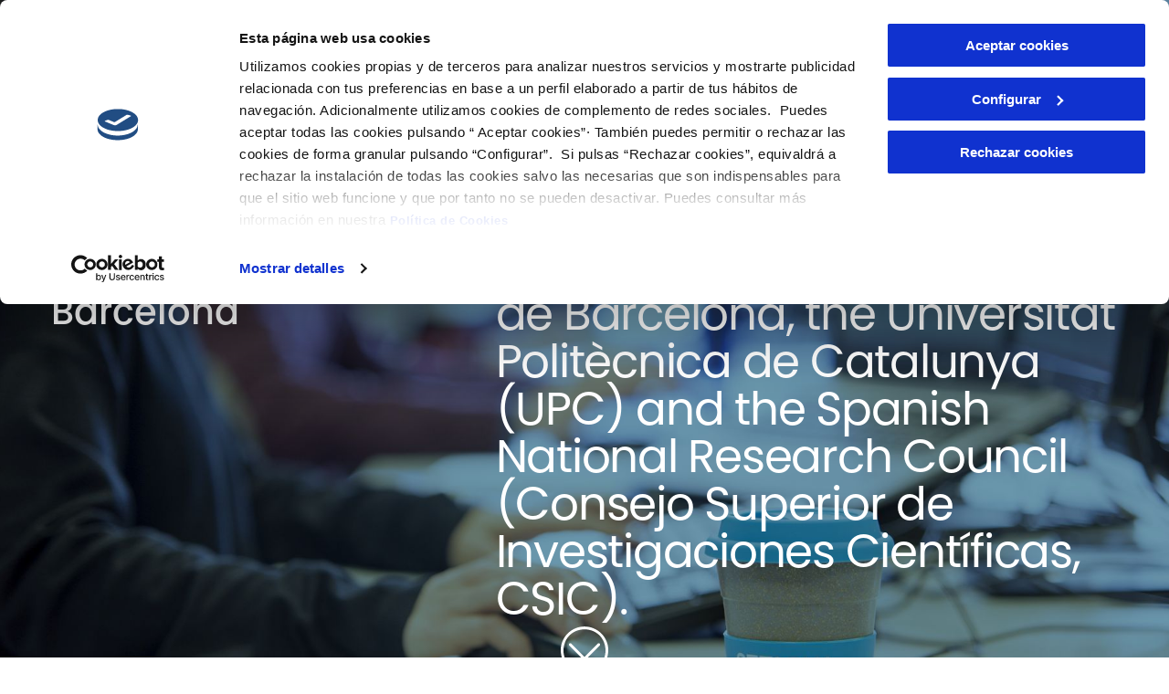

--- FILE ---
content_type: text/html; charset=UTF-8
request_url: https://www.cetaqua.com/en/centros/cetaqua-barcelona-en/
body_size: 18646
content:

<!DOCTYPE html>
<html lang="en-GB">
<head>
    <meta charset="UTF-8">
    <meta name="viewport" content="width=device-width, initial-scale=1.0">

    <script id="Cookiebot" src="https://consent.cookiebot.com/uc.js" data-cbid="f719ded9-e942-4ffc-902a-1283b4e9f9ee" data-blockingmode="auto" type="text/javascript"></script>

    <script type="text/javascript">
        var templateUrl = '/wp-content/themes/cetaqua-theme';
        var wpUrl  = 'https://www.cetaqua.com/en/cetaqua-the-water-technology-centre';
    </script>
    <meta name='robots' content='index, follow, max-image-preview:large, max-snippet:-1, max-video-preview:-1' />
<link rel="alternate" href="https://www.cetaqua.com/centros/cetaqua-barcelona/" hreflang="es" />
<link rel="alternate" href="https://www.cetaqua.com/ca/centros/cetaqua-barcelona-ca/" hreflang="ca" />
<link rel="alternate" href="https://www.cetaqua.com/en/centros/cetaqua-barcelona-en/" hreflang="en" />

	<!-- This site is optimized with the Yoast SEO plugin v23.1 - https://yoast.com/wordpress/plugins/seo/ -->
	<title>Cetaqua Barcelona. The Water Technology Centre</title>
	<meta name="description" content="Cetaqua Barcelona is an innovation centre that applies R&amp;D&amp;I to ensure the sustainability and efficiency of the water cycle." />
	<link rel="canonical" href="https://www.cetaqua.com/en/centros/cetaqua-barcelona-en/" />
	<meta property="og:locale" content="en_GB" />
	<meta property="og:locale:alternate" content="es_ES" />
	<meta property="og:locale:alternate" content="ca_ES" />
	<meta property="og:type" content="article" />
	<meta property="og:title" content="Cetaqua Barcelona. The Water Technology Centre" />
	<meta property="og:description" content="Cetaqua Barcelona is an innovation centre that applies R&amp;D&amp;I to ensure the sustainability and efficiency of the water cycle." />
	<meta property="og:url" content="https://www.cetaqua.com/en/centros/cetaqua-barcelona-en/" />
	<meta property="og:site_name" content="Cetaqua" />
	<meta property="article:modified_time" content="2024-12-20T11:35:55+00:00" />
	<meta property="og:image" content="https://www.cetaqua.com/wp-content/uploads/2022/03/barcelona-tn-1024x683.png" />
	<meta property="og:image:width" content="1024" />
	<meta property="og:image:height" content="683" />
	<meta property="og:image:type" content="image/png" />
	<meta name="twitter:card" content="summary_large_image" />
	<meta name="twitter:label1" content="Estimated reading time" />
	<meta name="twitter:data1" content="1 minute" />
	<script type="application/ld+json" class="yoast-schema-graph">{"@context":"https://schema.org","@graph":[{"@type":"WebPage","@id":"https://www.cetaqua.com/en/centros/cetaqua-barcelona-en/","url":"https://www.cetaqua.com/en/centros/cetaqua-barcelona-en/","name":"Cetaqua Barcelona. The Water Technology Centre","isPartOf":{"@id":"https://www.cetaqua.com/en/cetaqua-the-water-technology-centre/#website"},"primaryImageOfPage":{"@id":"https://www.cetaqua.com/en/centros/cetaqua-barcelona-en/#primaryimage"},"image":{"@id":"https://www.cetaqua.com/en/centros/cetaqua-barcelona-en/#primaryimage"},"thumbnailUrl":"/wp-content/uploads/2022/03/barcelona-tn.png","datePublished":"2022-05-31T09:03:38+00:00","dateModified":"2024-12-20T11:35:55+00:00","description":"Cetaqua Barcelona is an innovation centre that applies R&D&I to ensure the sustainability and efficiency of the water cycle.","inLanguage":"en-GB","potentialAction":[{"@type":"ReadAction","target":["https://www.cetaqua.com/en/centros/cetaqua-barcelona-en/"]}]},{"@type":"ImageObject","inLanguage":"en-GB","@id":"https://www.cetaqua.com/en/centros/cetaqua-barcelona-en/#primaryimage","url":"/wp-content/uploads/2022/03/barcelona-tn.png","contentUrl":"/wp-content/uploads/2022/03/barcelona-tn.png","width":3000,"height":2002,"caption":"Cetaqua Barcelona"},{"@type":"WebSite","@id":"https://www.cetaqua.com/en/cetaqua-the-water-technology-centre/#website","url":"https://www.cetaqua.com/en/cetaqua-the-water-technology-centre/","name":"Cetaqua","description":"","potentialAction":[{"@type":"SearchAction","target":{"@type":"EntryPoint","urlTemplate":"https://www.cetaqua.com/en/cetaqua-the-water-technology-centre/?s={search_term_string}"},"query-input":"required name=search_term_string"}],"inLanguage":"en-GB"}]}</script>
	<!-- / Yoast SEO plugin. -->


<link rel='dns-prefetch' href='//static.addtoany.com' />
<script type="text/javascript">
/* <![CDATA[ */
window._wpemojiSettings = {"baseUrl":"https:\/\/s.w.org\/images\/core\/emoji\/15.0.3\/72x72\/","ext":".png","svgUrl":"https:\/\/s.w.org\/images\/core\/emoji\/15.0.3\/svg\/","svgExt":".svg","source":{"concatemoji":"https:\/\/www.cetaqua.com\/wp-includes\/js\/wp-emoji-release.min.js?ver=6.5.5"}};
/*! This file is auto-generated */
!function(i,n){var o,s,e;function c(e){try{var t={supportTests:e,timestamp:(new Date).valueOf()};sessionStorage.setItem(o,JSON.stringify(t))}catch(e){}}function p(e,t,n){e.clearRect(0,0,e.canvas.width,e.canvas.height),e.fillText(t,0,0);var t=new Uint32Array(e.getImageData(0,0,e.canvas.width,e.canvas.height).data),r=(e.clearRect(0,0,e.canvas.width,e.canvas.height),e.fillText(n,0,0),new Uint32Array(e.getImageData(0,0,e.canvas.width,e.canvas.height).data));return t.every(function(e,t){return e===r[t]})}function u(e,t,n){switch(t){case"flag":return n(e,"\ud83c\udff3\ufe0f\u200d\u26a7\ufe0f","\ud83c\udff3\ufe0f\u200b\u26a7\ufe0f")?!1:!n(e,"\ud83c\uddfa\ud83c\uddf3","\ud83c\uddfa\u200b\ud83c\uddf3")&&!n(e,"\ud83c\udff4\udb40\udc67\udb40\udc62\udb40\udc65\udb40\udc6e\udb40\udc67\udb40\udc7f","\ud83c\udff4\u200b\udb40\udc67\u200b\udb40\udc62\u200b\udb40\udc65\u200b\udb40\udc6e\u200b\udb40\udc67\u200b\udb40\udc7f");case"emoji":return!n(e,"\ud83d\udc26\u200d\u2b1b","\ud83d\udc26\u200b\u2b1b")}return!1}function f(e,t,n){var r="undefined"!=typeof WorkerGlobalScope&&self instanceof WorkerGlobalScope?new OffscreenCanvas(300,150):i.createElement("canvas"),a=r.getContext("2d",{willReadFrequently:!0}),o=(a.textBaseline="top",a.font="600 32px Arial",{});return e.forEach(function(e){o[e]=t(a,e,n)}),o}function t(e){var t=i.createElement("script");t.src=e,t.defer=!0,i.head.appendChild(t)}"undefined"!=typeof Promise&&(o="wpEmojiSettingsSupports",s=["flag","emoji"],n.supports={everything:!0,everythingExceptFlag:!0},e=new Promise(function(e){i.addEventListener("DOMContentLoaded",e,{once:!0})}),new Promise(function(t){var n=function(){try{var e=JSON.parse(sessionStorage.getItem(o));if("object"==typeof e&&"number"==typeof e.timestamp&&(new Date).valueOf()<e.timestamp+604800&&"object"==typeof e.supportTests)return e.supportTests}catch(e){}return null}();if(!n){if("undefined"!=typeof Worker&&"undefined"!=typeof OffscreenCanvas&&"undefined"!=typeof URL&&URL.createObjectURL&&"undefined"!=typeof Blob)try{var e="postMessage("+f.toString()+"("+[JSON.stringify(s),u.toString(),p.toString()].join(",")+"));",r=new Blob([e],{type:"text/javascript"}),a=new Worker(URL.createObjectURL(r),{name:"wpTestEmojiSupports"});return void(a.onmessage=function(e){c(n=e.data),a.terminate(),t(n)})}catch(e){}c(n=f(s,u,p))}t(n)}).then(function(e){for(var t in e)n.supports[t]=e[t],n.supports.everything=n.supports.everything&&n.supports[t],"flag"!==t&&(n.supports.everythingExceptFlag=n.supports.everythingExceptFlag&&n.supports[t]);n.supports.everythingExceptFlag=n.supports.everythingExceptFlag&&!n.supports.flag,n.DOMReady=!1,n.readyCallback=function(){n.DOMReady=!0}}).then(function(){return e}).then(function(){var e;n.supports.everything||(n.readyCallback(),(e=n.source||{}).concatemoji?t(e.concatemoji):e.wpemoji&&e.twemoji&&(t(e.twemoji),t(e.wpemoji)))}))}((window,document),window._wpemojiSettings);
/* ]]> */
</script>
<style id='wp-emoji-styles-inline-css' type='text/css'>

	img.wp-smiley, img.emoji {
		display: inline !important;
		border: none !important;
		box-shadow: none !important;
		height: 1em !important;
		width: 1em !important;
		margin: 0 0.07em !important;
		vertical-align: -0.1em !important;
		background: none !important;
		padding: 0 !important;
	}
</style>
<link rel='stylesheet' id='wp-block-library-css' href='https://www.cetaqua.com/wp-includes/css/dist/block-library/style.min.css?ver=6.5.5' type='text/css' media='all' />
<style id='classic-theme-styles-inline-css' type='text/css'>
/*! This file is auto-generated */
.wp-block-button__link{color:#fff;background-color:#32373c;border-radius:9999px;box-shadow:none;text-decoration:none;padding:calc(.667em + 2px) calc(1.333em + 2px);font-size:1.125em}.wp-block-file__button{background:#32373c;color:#fff;text-decoration:none}
</style>
<style id='global-styles-inline-css' type='text/css'>
body{--wp--preset--color--black: #000000;--wp--preset--color--cyan-bluish-gray: #abb8c3;--wp--preset--color--white: #ffffff;--wp--preset--color--pale-pink: #f78da7;--wp--preset--color--vivid-red: #cf2e2e;--wp--preset--color--luminous-vivid-orange: #ff6900;--wp--preset--color--luminous-vivid-amber: #fcb900;--wp--preset--color--light-green-cyan: #7bdcb5;--wp--preset--color--vivid-green-cyan: #00d084;--wp--preset--color--pale-cyan-blue: #8ed1fc;--wp--preset--color--vivid-cyan-blue: #0693e3;--wp--preset--color--vivid-purple: #9b51e0;--wp--preset--color--blue: #1C3760;--wp--preset--color--dark-gray: #333333;--wp--preset--color--green: #377682;--wp--preset--gradient--vivid-cyan-blue-to-vivid-purple: linear-gradient(135deg,rgba(6,147,227,1) 0%,rgb(155,81,224) 100%);--wp--preset--gradient--light-green-cyan-to-vivid-green-cyan: linear-gradient(135deg,rgb(122,220,180) 0%,rgb(0,208,130) 100%);--wp--preset--gradient--luminous-vivid-amber-to-luminous-vivid-orange: linear-gradient(135deg,rgba(252,185,0,1) 0%,rgba(255,105,0,1) 100%);--wp--preset--gradient--luminous-vivid-orange-to-vivid-red: linear-gradient(135deg,rgba(255,105,0,1) 0%,rgb(207,46,46) 100%);--wp--preset--gradient--very-light-gray-to-cyan-bluish-gray: linear-gradient(135deg,rgb(238,238,238) 0%,rgb(169,184,195) 100%);--wp--preset--gradient--cool-to-warm-spectrum: linear-gradient(135deg,rgb(74,234,220) 0%,rgb(151,120,209) 20%,rgb(207,42,186) 40%,rgb(238,44,130) 60%,rgb(251,105,98) 80%,rgb(254,248,76) 100%);--wp--preset--gradient--blush-light-purple: linear-gradient(135deg,rgb(255,206,236) 0%,rgb(152,150,240) 100%);--wp--preset--gradient--blush-bordeaux: linear-gradient(135deg,rgb(254,205,165) 0%,rgb(254,45,45) 50%,rgb(107,0,62) 100%);--wp--preset--gradient--luminous-dusk: linear-gradient(135deg,rgb(255,203,112) 0%,rgb(199,81,192) 50%,rgb(65,88,208) 100%);--wp--preset--gradient--pale-ocean: linear-gradient(135deg,rgb(255,245,203) 0%,rgb(182,227,212) 50%,rgb(51,167,181) 100%);--wp--preset--gradient--electric-grass: linear-gradient(135deg,rgb(202,248,128) 0%,rgb(113,206,126) 100%);--wp--preset--gradient--midnight: linear-gradient(135deg,rgb(2,3,129) 0%,rgb(40,116,252) 100%);--wp--preset--font-size--small: 13px;--wp--preset--font-size--medium: 20px;--wp--preset--font-size--large: 36px;--wp--preset--font-size--x-large: 42px;--wp--preset--spacing--20: 0.44rem;--wp--preset--spacing--30: 0.67rem;--wp--preset--spacing--40: 1rem;--wp--preset--spacing--50: 1.5rem;--wp--preset--spacing--60: 2.25rem;--wp--preset--spacing--70: 3.38rem;--wp--preset--spacing--80: 5.06rem;--wp--preset--shadow--natural: 6px 6px 9px rgba(0, 0, 0, 0.2);--wp--preset--shadow--deep: 12px 12px 50px rgba(0, 0, 0, 0.4);--wp--preset--shadow--sharp: 6px 6px 0px rgba(0, 0, 0, 0.2);--wp--preset--shadow--outlined: 6px 6px 0px -3px rgba(255, 255, 255, 1), 6px 6px rgba(0, 0, 0, 1);--wp--preset--shadow--crisp: 6px 6px 0px rgba(0, 0, 0, 1);}:where(.is-layout-flex){gap: 0.5em;}:where(.is-layout-grid){gap: 0.5em;}body .is-layout-flex{display: flex;}body .is-layout-flex{flex-wrap: wrap;align-items: center;}body .is-layout-flex > *{margin: 0;}body .is-layout-grid{display: grid;}body .is-layout-grid > *{margin: 0;}:where(.wp-block-columns.is-layout-flex){gap: 2em;}:where(.wp-block-columns.is-layout-grid){gap: 2em;}:where(.wp-block-post-template.is-layout-flex){gap: 1.25em;}:where(.wp-block-post-template.is-layout-grid){gap: 1.25em;}.has-black-color{color: var(--wp--preset--color--black) !important;}.has-cyan-bluish-gray-color{color: var(--wp--preset--color--cyan-bluish-gray) !important;}.has-white-color{color: var(--wp--preset--color--white) !important;}.has-pale-pink-color{color: var(--wp--preset--color--pale-pink) !important;}.has-vivid-red-color{color: var(--wp--preset--color--vivid-red) !important;}.has-luminous-vivid-orange-color{color: var(--wp--preset--color--luminous-vivid-orange) !important;}.has-luminous-vivid-amber-color{color: var(--wp--preset--color--luminous-vivid-amber) !important;}.has-light-green-cyan-color{color: var(--wp--preset--color--light-green-cyan) !important;}.has-vivid-green-cyan-color{color: var(--wp--preset--color--vivid-green-cyan) !important;}.has-pale-cyan-blue-color{color: var(--wp--preset--color--pale-cyan-blue) !important;}.has-vivid-cyan-blue-color{color: var(--wp--preset--color--vivid-cyan-blue) !important;}.has-vivid-purple-color{color: var(--wp--preset--color--vivid-purple) !important;}.has-black-background-color{background-color: var(--wp--preset--color--black) !important;}.has-cyan-bluish-gray-background-color{background-color: var(--wp--preset--color--cyan-bluish-gray) !important;}.has-white-background-color{background-color: var(--wp--preset--color--white) !important;}.has-pale-pink-background-color{background-color: var(--wp--preset--color--pale-pink) !important;}.has-vivid-red-background-color{background-color: var(--wp--preset--color--vivid-red) !important;}.has-luminous-vivid-orange-background-color{background-color: var(--wp--preset--color--luminous-vivid-orange) !important;}.has-luminous-vivid-amber-background-color{background-color: var(--wp--preset--color--luminous-vivid-amber) !important;}.has-light-green-cyan-background-color{background-color: var(--wp--preset--color--light-green-cyan) !important;}.has-vivid-green-cyan-background-color{background-color: var(--wp--preset--color--vivid-green-cyan) !important;}.has-pale-cyan-blue-background-color{background-color: var(--wp--preset--color--pale-cyan-blue) !important;}.has-vivid-cyan-blue-background-color{background-color: var(--wp--preset--color--vivid-cyan-blue) !important;}.has-vivid-purple-background-color{background-color: var(--wp--preset--color--vivid-purple) !important;}.has-black-border-color{border-color: var(--wp--preset--color--black) !important;}.has-cyan-bluish-gray-border-color{border-color: var(--wp--preset--color--cyan-bluish-gray) !important;}.has-white-border-color{border-color: var(--wp--preset--color--white) !important;}.has-pale-pink-border-color{border-color: var(--wp--preset--color--pale-pink) !important;}.has-vivid-red-border-color{border-color: var(--wp--preset--color--vivid-red) !important;}.has-luminous-vivid-orange-border-color{border-color: var(--wp--preset--color--luminous-vivid-orange) !important;}.has-luminous-vivid-amber-border-color{border-color: var(--wp--preset--color--luminous-vivid-amber) !important;}.has-light-green-cyan-border-color{border-color: var(--wp--preset--color--light-green-cyan) !important;}.has-vivid-green-cyan-border-color{border-color: var(--wp--preset--color--vivid-green-cyan) !important;}.has-pale-cyan-blue-border-color{border-color: var(--wp--preset--color--pale-cyan-blue) !important;}.has-vivid-cyan-blue-border-color{border-color: var(--wp--preset--color--vivid-cyan-blue) !important;}.has-vivid-purple-border-color{border-color: var(--wp--preset--color--vivid-purple) !important;}.has-vivid-cyan-blue-to-vivid-purple-gradient-background{background: var(--wp--preset--gradient--vivid-cyan-blue-to-vivid-purple) !important;}.has-light-green-cyan-to-vivid-green-cyan-gradient-background{background: var(--wp--preset--gradient--light-green-cyan-to-vivid-green-cyan) !important;}.has-luminous-vivid-amber-to-luminous-vivid-orange-gradient-background{background: var(--wp--preset--gradient--luminous-vivid-amber-to-luminous-vivid-orange) !important;}.has-luminous-vivid-orange-to-vivid-red-gradient-background{background: var(--wp--preset--gradient--luminous-vivid-orange-to-vivid-red) !important;}.has-very-light-gray-to-cyan-bluish-gray-gradient-background{background: var(--wp--preset--gradient--very-light-gray-to-cyan-bluish-gray) !important;}.has-cool-to-warm-spectrum-gradient-background{background: var(--wp--preset--gradient--cool-to-warm-spectrum) !important;}.has-blush-light-purple-gradient-background{background: var(--wp--preset--gradient--blush-light-purple) !important;}.has-blush-bordeaux-gradient-background{background: var(--wp--preset--gradient--blush-bordeaux) !important;}.has-luminous-dusk-gradient-background{background: var(--wp--preset--gradient--luminous-dusk) !important;}.has-pale-ocean-gradient-background{background: var(--wp--preset--gradient--pale-ocean) !important;}.has-electric-grass-gradient-background{background: var(--wp--preset--gradient--electric-grass) !important;}.has-midnight-gradient-background{background: var(--wp--preset--gradient--midnight) !important;}.has-small-font-size{font-size: var(--wp--preset--font-size--small) !important;}.has-medium-font-size{font-size: var(--wp--preset--font-size--medium) !important;}.has-large-font-size{font-size: var(--wp--preset--font-size--large) !important;}.has-x-large-font-size{font-size: var(--wp--preset--font-size--x-large) !important;}
.wp-block-navigation a:where(:not(.wp-element-button)){color: inherit;}
:where(.wp-block-post-template.is-layout-flex){gap: 1.25em;}:where(.wp-block-post-template.is-layout-grid){gap: 1.25em;}
:where(.wp-block-columns.is-layout-flex){gap: 2em;}:where(.wp-block-columns.is-layout-grid){gap: 2em;}
.wp-block-pullquote{font-size: 1.5em;line-height: 1.6;}
</style>
<link rel='stylesheet' id='contact-form-7-css' href='/wp-content/plugins/contact-form-7/includes/css/styles.css?ver=5.9.8' type='text/css' media='all' />
<link rel='stylesheet' id='wpsm_counter-font-awesome-front-css' href='/wp-content/plugins/counter-number-showcase/assets/css/font-awesome/css/font-awesome.min.css?ver=6.5.5' type='text/css' media='all' />
<link rel='stylesheet' id='wpsm_counter_bootstrap-front-css' href='/wp-content/plugins/counter-number-showcase/assets/css/bootstrap-front.css?ver=6.5.5' type='text/css' media='all' />
<link rel='stylesheet' id='wpsm_counter_column-css' href='/wp-content/plugins/counter-number-showcase/assets/css/counter-column.css?ver=6.5.5' type='text/css' media='all' />
<link rel='stylesheet' id='lana-downloads-manager-css' href='/wp-content/plugins/lana-downloads-manager//assets/css/lana-downloads-manager.css?ver=1.8.2' type='text/css' media='all' />
<link rel='stylesheet' id='Poppins-font-css' href='/wp-content/themes/cetaqua-theme/fonts/Poppins/stylesheet.css?ver=6.5.5' type='text/css' media='all' />
<link rel='stylesheet' id='DIN Pro-css' href='/wp-content/themes/cetaqua-theme/fonts/DINPro/stylesheet.css?ver=6.5.5' type='text/css' media='all' />
<link rel='stylesheet' id='Raleway-css' href='/wp-content/themes/cetaqua-theme/fonts/Raleway/stylesheet.css?ver=6.5.5' type='text/css' media='all' />
<link rel='stylesheet' id='dashicons-css' href='https://www.cetaqua.com/wp-includes/css/dashicons.min.css?ver=6.5.5' type='text/css' media='all' />
<link rel='stylesheet' id='cetaqua_main_css-css' href='/wp-content/themes/cetaqua-theme/bundled-assets/main.min.10868bafa208f0d5756a.css?ver=1' type='text/css' media='all' />
<link rel='stylesheet' id='wp_mailjet_form_builder_widget-widget-front-styles-css' href='/wp-content/plugins/mailjet-for-wordpress/src/widgetformbuilder/css/front-widget.css?ver=5.5.3' type='text/css' media='all' />
<link rel='stylesheet' id='addtoany-css' href='/wp-content/plugins/add-to-any/addtoany.min.css?ver=1.16' type='text/css' media='all' />
<script type="text/javascript" id="addtoany-core-js-before">
/* <![CDATA[ */
window.a2a_config=window.a2a_config||{};a2a_config.callbacks=[];a2a_config.overlays=[];a2a_config.templates={};a2a_localize = {
	Share: "Share",
	Save: "Save",
	Subscribe: "Subscribe",
	Email: "Email",
	Bookmark: "Bookmark",
	ShowAll: "Show All",
	ShowLess: "Show less",
	FindServices: "Find service(s)",
	FindAnyServiceToAddTo: "Instantly find any service to add to",
	PoweredBy: "Powered by",
	ShareViaEmail: "Share via email",
	SubscribeViaEmail: "Subscribe via email",
	BookmarkInYourBrowser: "Bookmark in your browser",
	BookmarkInstructions: "Press Ctrl+D or \u2318+D to bookmark this page",
	AddToYourFavorites: "Add to your favourites",
	SendFromWebOrProgram: "Send from any email address or email program",
	EmailProgram: "Email program",
	More: "More&#8230;",
	ThanksForSharing: "Thanks for sharing!",
	ThanksForFollowing: "Thanks for following!"
};

a2a_config.icon_color="transparent,#000000";
/* ]]> */
</script>
<script type="text/javascript" defer src="https://static.addtoany.com/menu/page.js" id="addtoany-core-js"></script>
<script type="text/javascript" src="https://www.cetaqua.com/wp-includes/js/jquery/jquery.min.js?ver=3.7.1" id="jquery-core-js"></script>
<script type="text/javascript" src="https://www.cetaqua.com/wp-includes/js/jquery/jquery-migrate.min.js?ver=3.4.1" id="jquery-migrate-js"></script>
<script type="text/javascript" defer src="/wp-content/plugins/add-to-any/addtoany.min.js?ver=1.1" id="addtoany-jquery-js"></script>
<script type="text/javascript" id="anc-6310-ajax-script-js-extra">
/* <![CDATA[ */
var anc_6310_ajax_object = {"anc_6310_ajax_url":"https:\/\/www.cetaqua.com\/wp-admin\/admin-ajax.php"};
/* ]]> */
</script>
<script type="text/javascript" src="/wp-content/plugins/animated-number-counters/assets/js/ajaxdata.js?ver=6.5.5" id="anc-6310-ajax-script-js"></script>
<script type="text/javascript" src="/wp-content/plugins/animated-number-counters/assets/js/jquery.counterup.js?ver=6.5.5" id="anc-6310-counterup-js"></script>
<script type="text/javascript" src="/wp-content/plugins/animated-number-counters/assets/js/anc-6310-output.js?ver=6.5.5" id="anc-6310-output-js"></script>
<link rel="EditURI" type="application/rsd+xml" title="RSD" href="https://www.cetaqua.com/xmlrpc.php?rsd" />
<meta name="generator" content="WordPress 6.5.5" />
<link rel='shortlink' href='https://www.cetaqua.com/?p=1514' />
<link rel="alternate" type="application/json+oembed" href="https://www.cetaqua.com/wp-json/oembed/1.0/embed?url=https%3A%2F%2Fwww.cetaqua.com%2Fen%2Fcentros%2Fcetaqua-barcelona-en%2F" />
<link rel="alternate" type="text/xml+oembed" href="https://www.cetaqua.com/wp-json/oembed/1.0/embed?url=https%3A%2F%2Fwww.cetaqua.com%2Fen%2Fcentros%2Fcetaqua-barcelona-en%2F&#038;format=xml" />
<meta name="generator" content="Elementor 3.23.2; features: e_optimized_css_loading, additional_custom_breakpoints, e_lazyload; settings: css_print_method-external, google_font-enabled, font_display-swap">
			<style>
				.e-con.e-parent:nth-of-type(n+4):not(.e-lazyloaded):not(.e-no-lazyload),
				.e-con.e-parent:nth-of-type(n+4):not(.e-lazyloaded):not(.e-no-lazyload) * {
					background-image: none !important;
				}
				@media screen and (max-height: 1024px) {
					.e-con.e-parent:nth-of-type(n+3):not(.e-lazyloaded):not(.e-no-lazyload),
					.e-con.e-parent:nth-of-type(n+3):not(.e-lazyloaded):not(.e-no-lazyload) * {
						background-image: none !important;
					}
				}
				@media screen and (max-height: 640px) {
					.e-con.e-parent:nth-of-type(n+2):not(.e-lazyloaded):not(.e-no-lazyload),
					.e-con.e-parent:nth-of-type(n+2):not(.e-lazyloaded):not(.e-no-lazyload) * {
						background-image: none !important;
					}
				}
			</style>
			<link rel="icon" href="/wp-content/uploads/2022/07/cropped-favicon-32x32.jpg" sizes="32x32" />
<link rel="icon" href="/wp-content/uploads/2022/07/cropped-favicon-192x192.jpg" sizes="192x192" />
<link rel="apple-touch-icon" href="/wp-content/uploads/2022/07/cropped-favicon-180x180.jpg" />
<meta name="msapplication-TileImage" content="/wp-content/uploads/2022/07/cropped-favicon-270x270.jpg" />


        <!-- Matomo -->
    <script>
    var _paq = window._paq = window._paq || [];
    /* tracker methods like "setCustomDimension" should be called before "trackPageView" */
    _paq.push(['trackPageView']);
    _paq.push(['enableLinkTracking']);
    (function() {
        var u="//matomo.agbar.net/";
        _paq.push(['setTrackerUrl', u+'matomo.php']);
        _paq.push(['setSiteId', '5']);
        var d=document, g=d.createElement('script'), s=d.getElementsByTagName('script')[0];
        g.async=true; g.src=u+'matomo.js'; s.parentNode.insertBefore(g,s);
    })();
    </script>
    <!-- End Matomo Code -->

</head>
<body class="centros-template centros-template-templates centros-template-centros centros-template-templatescentros-php single single-centros postid-1514 centros-cetaqua-barcelona-en elementor-default elementor-kit-3806">
<header>
    <div id="sidenav" class="sidenav">
        <div id="sidenav-background" class="sidenav-background"></div>
        <div class="nav-container">
            <div class="header-logo-container d-none d-xl-block">
                <a class="navbar-brand" href="https://www.cetaqua.com/en/cetaqua-the-water-technology-centre">
                                    <img alt="CETAQUA" src="/wp-content/themes/cetaqua-theme/images/logo_cetaqua_blue_en.svg">
                </a>
            </div>

            <div class="menu-top-bar-en-container"><ul id="menu-top-bar-en" class="top-bar"><li id="menu-item-1883" class="menu-item menu-item-type-custom menu-item-object-custom current-menu-ancestor menu-item-has-children menu-item-1883"><a>Cetaqua</a>
<ul class="sub-menu">
	<li id="menu-item-1882" class="menu-item menu-item-type-post_type menu-item-object-page current-menu-ancestor current-menu-parent current_page_parent current_page_ancestor menu-item-has-children menu-item-1882"><a href="https://www.cetaqua.com/en/about-cetaqua/">About Cetaqua</a>
	<ul class="sub-menu">
		<li id="menu-item-1967" class="menu-item menu-item-type-post_type menu-item-object-centros current-menu-item menu-item-1967"><a href="https://www.cetaqua.com/en/centros/cetaqua-barcelona-en/" aria-current="page">Cetaqua Barcelona</a></li>
		<li id="menu-item-1885" class="menu-item menu-item-type-post_type menu-item-object-centros menu-item-1885"><a href="https://www.cetaqua.com/en/centros/cetaqua-andalusia/">Cetaqua Andalusia</a></li>
		<li id="menu-item-1884" class="menu-item menu-item-type-post_type menu-item-object-centros menu-item-1884"><a href="https://www.cetaqua.com/en/centros/cetaqua-galicia-en/">Cetaqua Galicia</a></li>
		<li id="menu-item-1886" class="menu-item menu-item-type-post_type menu-item-object-centros menu-item-1886"><a href="https://www.cetaqua.com/en/centros/cetaqua-chile-en/">Cetaqua Chile</a></li>
		<li id="menu-item-6689" class="menu-item menu-item-type-post_type menu-item-object-centros menu-item-6689"><a href="https://www.cetaqua.com/en/centros/cetaquas-valencian-community/">Cetaqua Valencian Community</a></li>
	</ul>
</li>
</ul>
</li>
<li id="menu-item-1888" class="menu-item menu-item-type-custom menu-item-object-custom menu-item-has-children menu-item-1888"><a>Innovation</a>
<ul class="sub-menu">
	<li id="menu-item-1899" class="menu-item menu-item-type-post_type menu-item-object-page menu-item-has-children menu-item-1899"><a href="https://www.cetaqua.com/en/lines-of-research/">Innovation</a>
	<ul class="sub-menu">
		<li id="menu-item-1889" class="menu-item menu-item-type-post_type menu-item-object-page menu-item-1889"><a href="https://www.cetaqua.com/en/projects/">Projects</a></li>
		<li id="menu-item-1890" class="menu-item menu-item-type-post_type menu-item-object-page menu-item-1890"><a href="https://www.cetaqua.com/en/lines-of-research/">Areas of innovation</a></li>
	</ul>
</li>
</ul>
</li>
<li id="menu-item-1892" class="menu-item menu-item-type-custom menu-item-object-custom menu-item-has-children menu-item-1892"><a>Solutions</a>
<ul class="sub-menu">
	<li id="menu-item-1894" class="menu-item menu-item-type-post_type menu-item-object-page menu-item-has-children menu-item-1894"><a href="https://www.cetaqua.com/en/solutions/">Solutions</a>
	<ul class="sub-menu">
		<li id="menu-item-1895" class="menu-item menu-item-type-post_type menu-item-object-page menu-item-1895"><a href="https://www.cetaqua.com/en/solutions/">Solutions</a></li>
		<li id="menu-item-1893" class="menu-item menu-item-type-post_type menu-item-object-page menu-item-1893"><a href="https://www.cetaqua.com/en/experimental-platforms/">Experimental platforms</a></li>
	</ul>
</li>
</ul>
</li>
<li id="menu-item-1880" class="menu-item menu-item-type-post_type menu-item-object-page menu-item-1880"><a href="https://www.cetaqua.com/en/collaboration/">Collaboration</a></li>
<li id="menu-item-1896" class="menu-item menu-item-type-custom menu-item-object-custom menu-item-has-children menu-item-1896"><a>What&#8217;s happening</a>
<ul class="sub-menu">
	<li id="menu-item-1898" class="menu-item menu-item-type-post_type menu-item-object-page menu-item-has-children menu-item-1898"><a href="https://www.cetaqua.com/en/news/">What&#8217;s happening</a>
	<ul class="sub-menu">
		<li id="menu-item-1897" class="menu-item menu-item-type-post_type menu-item-object-page menu-item-1897"><a href="https://www.cetaqua.com/en/news/">News</a></li>
		<li id="menu-item-1879" class="menu-item menu-item-type-post_type menu-item-object-page menu-item-1879"><a href="https://www.cetaqua.com/en/events/">Events</a></li>
		<li id="menu-item-1878" class="menu-item menu-item-type-post_type menu-item-object-page menu-item-1878"><a href="https://www.cetaqua.com/en/scientific-publications/">Scientific publications</a></li>
		<li id="menu-item-8751" class="menu-item menu-item-type-post_type menu-item-object-page menu-item-8751"><a href="https://www.cetaqua.com/en/technical-publications/">Technical publications</a></li>
		<li id="menu-item-1877" class="menu-item menu-item-type-post_type menu-item-object-page menu-item-1877"><a href="https://www.cetaqua.com/en/reports/">Reports</a></li>
		<li id="menu-item-4450" class="menu-item menu-item-type-post_type menu-item-object-page menu-item-4450"><a href="https://www.cetaqua.com/en/blog-en/">Blog</a></li>
	</ul>
</li>
</ul>
</li>
<li id="menu-item-1876" class="menu-item menu-item-type-post_type menu-item-object-page menu-item-1876"><a href="https://www.cetaqua.com/en/contact/">Contact</a></li>
</ul></div>
            <div class="search-wrapper sw-mobile" style="display: none;">
                <div class="search-form">
                    <form role="search" method="get" id="search-form" action="https://www.cetaqua.com/en/" class="input-group mb-3">
    <input type="search" class="form-control border-0" placeholder="Search" aria-label="search nico" name="s" id="search-input" value="">
    <button class="submit-btn" aria-label="Search"></button>
</form>                </div>
                <button class="search-btn" type="button">
                    <svg xmlns="http://www.w3.org/2000/svg" xml:space="preserve" viewBox="0 0 488.4 488.4" fill="#fff">
                        <path d="M0 203.25c0 112.1 91.2 203.2 203.2 203.2 51.6 0 98.8-19.4 134.7-51.2l129.5 129.5c2.4 2.4 5.5 3.6 8.7 3.6s6.3-1.2 8.7-3.6c4.8-4.8 4.8-12.5 0-17.3l-129.6-129.5c31.8-35.9 51.2-83 51.2-134.7C406.4 91.15 315.2.05 203.2.05S0 91.15 0 203.25zm381.9 0c0 98.5-80.2 178.7-178.7 178.7s-178.7-80.2-178.7-178.7 80.2-178.7 178.7-178.7 178.7 80.1 178.7 178.7z"/>
                    </svg>
                </button>
            </div>

            <div class="nav-left-links d-flex flex-column-reverse flex-xl-row">
                <ul class="sm-links">
                    <li>
                        <a target="_blank" href="https://open.spotify.com/show/3BuJKOu5yqCJka53foIhON">
                            <span class="dashicons dashicons-spotify"></span>
                        </a>
                    </li>
                    <li>
                        <a target="_blank" href="https://es.linkedin.com/company/cetaqua">
                            <span class="dashicons dashicons-linkedin"></span>
                        </a>
                    </li>
                    <li>
                        <a target="_blank" href="https://twitter.com/cetaqua">
                            <i class="icon-twitter" style="background-image: url('/wp-content/themes/cetaqua-theme/images/icons/twitter.svg');"></i>
                        </a>
                    </li>
                    <li>
                        <a target="_blank" href="https://www.youtube.com/channel/UCxgY2orROeG1Q_8rHSkCXUw">
                            <i class="icon-youtube" style="background-image: url('/wp-content/themes/cetaqua-theme/images/icons/youtube.svg');"></i>
                        </a>
                    </li>
                </ul>
                <!-- Polylang -->
                <ul id="menu-lang-menu" class="lang-bar">
                    <li  class="pll-parent-menu-item menu-item menu-item-type-custom menu-item-object-custom current-menu-parent menu-item-has-children">
                        <a class="current-language" data-id="languages" id="lang-menu-tab-button">
                            en                        </a>
                        <ul class="sub-menu" id="languages">
                        	<li class="lang-item lang-item-8 lang-item-es lang-item-first"><a  lang="es-ES" hreflang="es-ES" href="https://www.cetaqua.com/centros/cetaqua-barcelona/">Español</a></li>
	<li class="lang-item lang-item-28 lang-item-ca"><a  lang="ca" hreflang="ca" href="https://www.cetaqua.com/ca/centros/cetaqua-barcelona-ca/">Català</a></li>
	<li class="lang-item lang-item-10 lang-item-en current-lang"><a  lang="en-GB" hreflang="en-GB" href="https://www.cetaqua.com/en/centros/cetaqua-barcelona-en/">English</a></li>
                        </ul>
                    </li>
                </ul>

            <div class="search-wrapper sw-desktop">
                <div class="search-form">
                    <form role="search" method="get" id="search-form" action="https://www.cetaqua.com/en/" class="input-group mb-3">
    <input type="search" class="form-control border-0" placeholder="Search" aria-label="search nico" name="s" id="search-input" value="">
    <button class="submit-btn" aria-label="Search"></button>
</form>                </div>
                <button class="search-btn" type="button">
                    <svg xmlns="http://www.w3.org/2000/svg" xml:space="preserve" viewBox="0 0 488.4 488.4" fill="#fff">
                        <path d="M0 203.25c0 112.1 91.2 203.2 203.2 203.2 51.6 0 98.8-19.4 134.7-51.2l129.5 129.5c2.4 2.4 5.5 3.6 8.7 3.6s6.3-1.2 8.7-3.6c4.8-4.8 4.8-12.5 0-17.3l-129.6-129.5c31.8-35.9 51.2-83 51.2-134.7C406.4 91.15 315.2.05 203.2.05S0 91.15 0 203.25zm381.9 0c0 98.5-80.2 178.7-178.7 178.7s-178.7-80.2-178.7-178.7 80.2-178.7 178.7-178.7 178.7 80.1 178.7 178.7z"/>
                    </svg>
                </button>
            </div>
                

            </div>
            
        </div>
    </div>

    <div class="navbar-mobile">
        <div class="header-logo-container">
            <a class="navbar-brand" href="https://www.cetaqua.com/en/cetaqua-the-water-technology-centre">
                <img alt="CETAQUA" src="/wp-content/themes/cetaqua-theme/images/logo_cetaqua_blue.svg">
            </a>
        </div>
    </div>
<!-- Open the sidenav -->
    <div id="menu-trigger" role="button" class="nav_btn_container">
        <svg xmlns="http://www.w3.org/2000/svg" width="76" height="76" viewBox="0 0 200 200">
            <g stroke-width="5" stroke-linecap="round">
            <path
                d="M100.75 103.714l72.482-.143c.043 39.398-32.284 71.434-72.16 71.434-39.878 0-72.204-32.036-72.204-71.554"
                fill="none"
                stroke="#fff"
            />
            <path
                d="M72 125.143h28.75"
                fill="none"
                fill-rule="evenodd"
                stroke="#fff"
            />
            <path
                d="M100.75 103.714l-71.908-.143c.026-39.638 32.352-71.674 72.23-71.674 39.876 0 72.203 32.036 72.203 71.554"
                fill="none"
                stroke="#fff"
            />
            <path
                d="M72 82.286h28.75"
                fill="none"
                fill-rule="evenodd"
                stroke="#fff"
            />
            <path
                d="M100.75 82.286h28.75"
                fill="none"
                fill-rule="evenodd"
                stroke="#fff"
            />
            <path
                d="M100.75 125.143h28.75"
                fill="none"
                fill-rule="evenodd"
                stroke="#fff"
            />
            </g>
        </svg>
    </div>

</header>
<!-- <div class="follower"></div> -->

<div class="intro-block-container" style=" background-image: url('/wp-content/uploads/2022/04/imagen_cabecera_centro_barcelona_80.jpg');">

    <div class="flex-container row">
    
        <div class="col-12 col-lg-5 h-intro">
            <h1>Cetaqua<br />
Barcelona</h1>
        </div>
    
    
        <div class="col-12 col-lg-7 texto-intro">
        
            Created in 2007 by Aigües de Barcelona, the Universitat Politècnica de Catalunya (UPC) and the Spanish National Research Council (Consejo Superior de Investigaciones Científicas, CSIC).     
        </div> 
    
    </div>
</div>
<!------------ LÍNEAS DE INVESTIGACION ------------>
<div class="block-collapsed-list">
    <div class="flex-container row justify-content-between">
        <div class="col-12 col-lg-5 col-xl-4 pl-lg-0">
            <h2>Lines of research of Cetaqua Barcelona</h2>
        </div>
        <div class="col-12 col-lg-7 col-xl-6">
        <span class="centros-intro">
            <p><span lang="en-GB">Our centre in Barcelona focuses on increasing<strong> resilience to climate change</strong> by incorporating circular economy models, using digitalisation as a transversal axis.</span></p>
            <a class="btn-arrow" href="https://www.cetaqua.com/en/lines-of-research/">
                <div>
                    <span>More about our lines of research</span>
                    <span class="icon-arrow-right-black"></span>
                </div>
            </a>
        </span>
        </div>

    </div>
    <div class="flex-container row collapsed-list">
        <div class="col-12 col-lg-5 collapsed-list-container" id="list-investigacion">
            <ul>
                                    <li>
                        <a class="toggle-collapse" data-bs-toggle="collapse" href="#l1929" role="button" aria-expanded="false" aria-controls="l1929">
                                                    <span class="collapse-title">
                                Efficient, safe and digital operation                            </span>
                            <span class="dashicons dashicons-plus-alt2"></span>
                        </a>
                        <div class="collapse list-details" id="l1929" data-bs-parent="#list-investigacion">
                            <div>
                                                                
                                    <img class="collapse-img-mobile" src="/wp-content/uploads/2022/03/agua-4-0-768x576.png" alt="Las líneas de investigación de Cetaqua: agua 4.0.">
                                
                                <p>We provide solutions and tools to make the operation of networks and plants more efficient.</p>
                                <a class="btn-arrow" href="https://www.cetaqua.com/en/ambitos-innovacion/efficient-safe-and-digital-operation/">
                                    <div>
                                        <span>Find out more</span>
                                        <span class="icon-arrow-right-black"></span>
                                    </div>
                                </a>
                            </div>
                        </div>
                    </li>
                                    <li>
                        <a class="toggle-collapse" data-bs-toggle="collapse" href="#l1930" role="button" aria-expanded="false" aria-controls="l1930">
                                                    <span class="collapse-title">
                                Production and new resources                            </span>
                            <span class="dashicons dashicons-plus-alt2"></span>
                        </a>
                        <div class="collapse list-details" id="l1930" data-bs-parent="#list-investigacion">
                            <div>
                                                                
                                    <img class="collapse-img-mobile" src="/wp-content/uploads/2022/03/biofactoria-y-recuperacion-de-recursos-768x512.png" alt="Las líneas de investigación de Cetaqua: biofactoría y recuperación de recursos.">
                                
                                <p>We guarantee territorial water security and promote resource recovery</p>
                                <a class="btn-arrow" href="https://www.cetaqua.com/en/ambitos-innovacion/production-and-new-resources/">
                                    <div>
                                        <span>Find out more</span>
                                        <span class="icon-arrow-right-black"></span>
                                    </div>
                                </a>
                            </div>
                        </div>
                    </li>
                                    <li>
                        <a class="toggle-collapse" data-bs-toggle="collapse" href="#l1931" role="button" aria-expanded="false" aria-controls="l1931">
                                                    <span class="collapse-title">
                                Zero waste and decarbonisation                            </span>
                            <span class="dashicons dashicons-plus-alt2"></span>
                        </a>
                        <div class="collapse list-details" id="l1931" data-bs-parent="#list-investigacion">
                            <div>
                                                                
                                    <img class="collapse-img-mobile" src="/wp-content/uploads/2022/03/gestion-de-infraestructuras-criticas-y-resiliencia-1-768x512.png" alt="Gestión de infraestructuras críticas y resiliencia">
                                
                                <p>We promote the efficiency of wastewater treatment, energy self-sufficiency and the recovery of resources</p>
                                <a class="btn-arrow" href="https://www.cetaqua.com/en/ambitos-innovacion/zero-waste-and-decarbonisation/">
                                    <div>
                                        <span>Find out more</span>
                                        <span class="icon-arrow-right-black"></span>
                                    </div>
                                </a>
                            </div>
                        </div>
                    </li>
                                    <li>
                        <a class="toggle-collapse" data-bs-toggle="collapse" href="#l1934" role="button" aria-expanded="false" aria-controls="l1934">
                                                    <span class="collapse-title">
                                Territorial and social sustainability                            </span>
                            <span class="dashicons dashicons-plus-alt2"></span>
                        </a>
                        <div class="collapse list-details" id="l1934" data-bs-parent="#list-investigacion">
                            <div>
                                                                
                                    <img class="collapse-img-mobile" src="/wp-content/uploads/2022/03/sostenibilidad-ambiental-economica-y-social-1-768x512.png" alt="Sostenibilidad ambiental, económica y social">
                                
                                <p>We promote solutions that ensure sustainable development and the well-being of citizens</p>
                                <a class="btn-arrow" href="https://www.cetaqua.com/en/ambitos-innovacion/territorial-and-social-sustainability/">
                                    <div>
                                        <span>Find out more</span>
                                        <span class="icon-arrow-right-black"></span>
                                    </div>
                                </a>
                            </div>
                        </div>
                    </li>
                                    <li>
                        <a class="toggle-collapse" data-bs-toggle="collapse" href="#l1936" role="button" aria-expanded="false" aria-controls="l1936">
                                                    <span class="collapse-title">
                                Resource planning and management                            </span>
                            <span class="dashicons dashicons-plus-alt2"></span>
                        </a>
                        <div class="collapse list-details" id="l1936" data-bs-parent="#list-investigacion">
                            <div>
                                                                
                                    <img class="collapse-img-mobile" src="/wp-content/uploads/2022/03/gestion-de-recursos-hidricos-1-768x431.png" alt="Gestión de recursos hídricos">
                                
                                <p>We manage resources comprehensively in order to ensure water security</p>
                                <a class="btn-arrow" href="https://www.cetaqua.com/en/ambitos-innovacion/resource-planning-and-management/">
                                    <div>
                                        <span>Find out more</span>
                                        <span class="icon-arrow-right-black"></span>
                                    </div>
                                </a>
                            </div>
                        </div>
                    </li>
                             
            </ul>
        </div>
        
    
        <div class="col-12 col-lg-7 list-image-container">
            <picture class="image-box" >
                        <img src="/wp-content/uploads/2022/05/imagen_general_lista_desplegable.jpg">
                                                    <img src="/wp-content/uploads/2022/03/agua-4-0-1024x768.png" alt="Las líneas de investigación de Cetaqua: agua 4.0." data-idpost="l1929" class="opacity-0">
                                                    <img src="/wp-content/uploads/2022/03/biofactoria-y-recuperacion-de-recursos-1024x683.png" alt="Las líneas de investigación de Cetaqua: biofactoría y recuperación de recursos." data-idpost="l1930" class="opacity-0">
                                                    <img src="/wp-content/uploads/2022/03/gestion-de-infraestructuras-criticas-y-resiliencia-1.png" alt="Gestión de infraestructuras críticas y resiliencia" data-idpost="l1931" class="opacity-0">
                                                    <img src="/wp-content/uploads/2022/03/sostenibilidad-ambiental-economica-y-social-1.png" alt="Sostenibilidad ambiental, económica y social" data-idpost="l1934" class="opacity-0">
                                                    <img src="/wp-content/uploads/2022/03/gestion-de-recursos-hidricos-1.png" alt="Gestión de recursos hídricos" data-idpost="l1936" class="opacity-0">
                                            </picture>
        </div> 
    
    </div>
</div>

<!------------ SLIDER PROYECTOS -------------->
<div class="flex_container_slider slider-right row">

    <div class="col-12 col-lg-5 col-xl-4">
            <h2>Projects of note</h2>
            <div class="slider-intro-text">
                <p><span lang="en-GB">Through<strong> R&amp;D&amp;I projects</strong>, we work toward transformative outcomes. These are some of them:</span></p>
                <a class="btn-arrow" href="https://www.cetaqua.com/en/projects/">
                    <div>
                        <span>View all projects</span>
                        <span class="icon-arrow-right-black"></span>
                    </div>
                </a>
            </div>
    </div>
    <div class="slider-container col-12 col-lg-7 col-xl-8">
        <div class="ctq-slider glide ctq-slider-right">
            <div class="glide__track" data-glide-el="track">
                <ul class="glide__slides">

                barcelona                    <li class="glide__slide">
                        
                        <div class="card">
                           <a class="card-image-link" href="https://www.cetaqua.com/en/proyectos/deep-plant-2/"> 
                                <picture class="image-box hover-zoom" >
                                        <img src="/wp-content/uploads/2023/07/Deep-Plant.png" alt="" />
                                </picture>
                            </a>
                            <div class="card-body">
                                <span class="card-tag">
                                                                    </span>
                                <h3>Deep Plant</h3>
                                
                                <p>Computer vision for automated detection of anomalous events in water plants</p>
                                <div class="row">
                                    <div class="col-12 col-sm-5">
                                        <a class="btn-arrow" href="https://www.cetaqua.com/en/proyectos/deep-plant-2/">
                                            <div>
                                                <span>Read more</span>
                                                <span class="icon-arrow-right-black"></span>
                                            </div>
                                        </a>
                                    </div>
                                    
                                        <div class="col-12 col-sm-6 mt-4 mt-sm-0">
                                                                                            &nbsp;
                                                                                    </div>
                                   
                                </div>
                            </div>
                            
                        </div>
                    </li>
                                    <li class="glide__slide">
                        
                        <div class="card">
                           <a class="card-image-link" href="https://www.cetaqua.com/en/proyectos/life-remine-water-2/"> 
                                <picture class="image-box hover-zoom" >
                                        <img src="/wp-content/uploads/2022/05/LIFE-Remine-Water_thumb.jpg" alt="" />
                                </picture>
                            </a>
                            <div class="card-body">
                                <span class="card-tag">
                                                                    </span>
                                <h3>LIFE Remine Water</h3>
                                
                                <p>By-product recovery and ZLD in the mining industry.</p>
                                <div class="row">
                                    <div class="col-12 col-sm-5">
                                        <a class="btn-arrow" href="https://www.cetaqua.com/en/proyectos/life-remine-water-2/">
                                            <div>
                                                <span>Read more</span>
                                                <span class="icon-arrow-right-black"></span>
                                            </div>
                                        </a>
                                    </div>
                                    
                                        <div class="col-12 col-sm-6 mt-4 mt-sm-0">
                                                                                            <a class="btn-arrow" target="_blank" href="http://www.reminewater.eu">
                                                    <div>
                                                        <span>Web</span>
                                                        <span class="icon-arrow-right-black"></span>
                                                    </div>
                                                </a>
                                                                                    </div>
                                   
                                </div>
                            </div>
                            
                        </div>
                    </li>
                                    <li class="glide__slide">
                        
                        <div class="card">
                           <a class="card-image-link" href="https://www.cetaqua.com/en/proyectos/metallico/"> 
                                <picture class="image-box hover-zoom" >
                                        <img src="/wp-content/uploads/2023/01/metallico.jpg" alt="" />
                                </picture>
                            </a>
                            <div class="card-body">
                                <span class="card-tag">
                                                                    </span>
                                <h3>METALLICO</h3>
                                
                                <p>Demonstration of battery metals recovery from primary and secondary resources through a sustainable processing methodology</p>
                                <div class="row">
                                    <div class="col-12 col-sm-5">
                                        <a class="btn-arrow" href="https://www.cetaqua.com/en/proyectos/metallico/">
                                            <div>
                                                <span>Read more</span>
                                                <span class="icon-arrow-right-black"></span>
                                            </div>
                                        </a>
                                    </div>
                                    
                                        <div class="col-12 col-sm-6 mt-4 mt-sm-0">
                                                                                            &nbsp;
                                                                                    </div>
                                   
                                </div>
                            </div>
                            
                        </div>
                    </li>
                                    <li class="glide__slide">
                        
                        <div class="card">
                           <a class="card-image-link" href="https://www.cetaqua.com/en/proyectos/walnut-2/"> 
                                <picture class="image-box hover-zoom" >
                                        <img src="/wp-content/uploads/2022/05/WALNUT.jpg" alt="" />
                                </picture>
                            </a>
                            <div class="card-body">
                                <span class="card-tag">
                                                                    </span>
                                <h3>WalNUT</h3>
                                
                                <p>Technological solutions for redesigning nutrient supply chains from wastewater and brine.</p>
                                <div class="row">
                                    <div class="col-12 col-sm-5">
                                        <a class="btn-arrow" href="https://www.cetaqua.com/en/proyectos/walnut-2/">
                                            <div>
                                                <span>Read more</span>
                                                <span class="icon-arrow-right-black"></span>
                                            </div>
                                        </a>
                                    </div>
                                    
                                        <div class="col-12 col-sm-6 mt-4 mt-sm-0">
                                                                                            <a class="btn-arrow" target="_blank" href="https://walnutproject.eu/">
                                                    <div>
                                                        <span>Web</span>
                                                        <span class="icon-arrow-right-black"></span>
                                                    </div>
                                                </a>
                                                                                    </div>
                                   
                                </div>
                            </div>
                            
                        </div>
                    </li>
                                    <li class="glide__slide">
                        
                        <div class="card">
                           <a class="card-image-link" href="https://www.cetaqua.com/en/proyectos/life-nimbus-en/"> 
                                <picture class="image-box hover-zoom" >
                                        <img src="/wp-content/uploads/2022/01/LIFE-NIMBUS.jpg" alt="" />
                                </picture>
                            </a>
                            <div class="card-body">
                                <span class="card-tag">
                                                                    </span>
                                <h3>LIFE Nimbus</h3>
                                
                                <p>We produce biomethane from sewage sludge.  </p>
                                <div class="row">
                                    <div class="col-12 col-sm-5">
                                        <a class="btn-arrow" href="https://www.cetaqua.com/en/proyectos/life-nimbus-en/">
                                            <div>
                                                <span>Read more</span>
                                                <span class="icon-arrow-right-black"></span>
                                            </div>
                                        </a>
                                    </div>
                                    
                                        <div class="col-12 col-sm-6 mt-4 mt-sm-0">
                                                                                            <a class="btn-arrow" target="_blank" href="https://www.life-nimbus.eu">
                                                    <div>
                                                        <span>Web</span>
                                                        <span class="icon-arrow-right-black"></span>
                                                    </div>
                                                </a>
                                                                                    </div>
                                   
                                </div>
                            </div>
                            
                        </div>
                    </li>
                                    <li class="glide__slide">
                        
                        <div class="card">
                           <a class="card-image-link" href="https://www.cetaqua.com/en/proyectos/life-conquer-2/"> 
                                <picture class="image-box hover-zoom" >
                                        <img src="/wp-content/uploads/2022/02/LIFE-CONQUER_thumb.jpg" alt="" />
                                </picture>
                            </a>
                            <div class="card-body">
                                <span class="card-tag">
                                                                    </span>
                                <h3>LIFE Conquer</h3>
                                
                                <p>Reuse of contaminated groundwater for urban irrigation.</p>
                                <div class="row">
                                    <div class="col-12 col-sm-5">
                                        <a class="btn-arrow" href="https://www.cetaqua.com/en/proyectos/life-conquer-2/">
                                            <div>
                                                <span>Read more</span>
                                                <span class="icon-arrow-right-black"></span>
                                            </div>
                                        </a>
                                    </div>
                                    
                                        <div class="col-12 col-sm-6 mt-4 mt-sm-0">
                                                                                            <a class="btn-arrow" target="_blank" href="https://www.life-conquer.eu/">
                                                    <div>
                                                        <span>Web</span>
                                                        <span class="icon-arrow-right-black"></span>
                                                    </div>
                                                </a>
                                                                                    </div>
                                   
                                </div>
                            </div>
                            
                        </div>
                    </li>
                                    <li class="glide__slide">
                        
                        <div class="card">
                           <a class="card-image-link" href="https://www.cetaqua.com/en/proyectos/b-watersmart/"> 
                                <picture class="image-box hover-zoom" >
                                        <img src="/wp-content/uploads/2022/01/b-water-smart.jpg" alt="" />
                                </picture>
                            </a>
                            <div class="card-body">
                                <span class="card-tag">
                                                                    </span>
                                <h3>B-WaterSmart</h3>
                                
                                <p>Accelerating water intelligence on Europe’s coast through Living Labs.</p>
                                <div class="row">
                                    <div class="col-12 col-sm-5">
                                        <a class="btn-arrow" href="https://www.cetaqua.com/en/proyectos/b-watersmart/">
                                            <div>
                                                <span>Read more</span>
                                                <span class="icon-arrow-right-black"></span>
                                            </div>
                                        </a>
                                    </div>
                                    
                                        <div class="col-12 col-sm-6 mt-4 mt-sm-0">
                                                                                            &nbsp;
                                                                                    </div>
                                   
                                </div>
                            </div>
                            
                        </div>
                    </li>
                                </ul>
            </div>
            <div class="glide__arrows" data-glide-el="controls">
                <button class="glide__arrow glide__arrow--left" data-glide-dir="&lt;">
                    <span class="icon-arrow-left-blue"></span>
                </button>
                <button class="glide__arrow glide__arrow--right" data-glide-dir="&gt;">
                    <span class="icon-arrow-right-blue"></span>
                </button>
            </div>
        </div>

    </div> 

</div>

<!------------ COLABORACIONES -------------->


<!------------ PATRONATO -------------->
<div class="flex_container_slider slider-right row">
    <div class="col-12 col-lg-5 col-xl-4">
            <h2>Board of Trustees</h2>
            <div class="slider-intro-text">
                <p><span lang="en-GB"><b>The Board of Trustees is the main governing body. </b></span><span lang="en-GB">It defines strategy, annual plans and budgets, approves major projects and activities, and oversees financial management.</span></p>
            </div>
    </div>
    <div class="slider-container col-12 col-lg-7 col-xl-8 ">
        <div class="ctq-slider glide slider-patronato">
            <div class="glide__track" data-glide-el="track">
                <ul class="glide__slides">

                                   <li class="glide__slide">
                        <div class="card">
                                                            <img class="card-image" src='/wp-content/uploads/2022/05/persona_4-1.jpg'>
                                                        <div class="card-body">
                                <span class="card-tag">
                                    Chairman                                </span>
                                <h3>Manuel Cermerón</h3>
                                Veolia                            </div>
                            
                        </div>
                    </li>
                                   <li class="glide__slide">
                        <div class="card">
                                                            <img class="card-image" src='/wp-content/uploads/2022/06/e694b222-e02d-4692-a593-d420a3efb679.jpg'>
                                                        <div class="card-body">
                                <span class="card-tag">
                                    Member                                </span>
                                <h3>Carlos Closa</h3>
                                CSIC                            </div>
                            
                        </div>
                    </li>
                                   <li class="glide__slide">
                        <div class="card">
                                                            <img class="card-image" src='/wp-content/uploads/2022/04/Daniel_Crespo.png'>
                                                        <div class="card-body">
                                <span class="card-tag">
                                    Vice Chairman                                </span>
                                <h3>Daniel Crespo</h3>
                                UPC                            </div>
                            
                        </div>
                    </li>
                                   <li class="glide__slide">
                        <div class="card">
                                                            <img class="card-image" src='/wp-content/uploads/2022/07/francisco-tallarico.jpg'>
                                                        <div class="card-body">
                                <span class="card-tag">
                                    Trustee Secretary                                </span>
                                <h3>Fernando Tallarico</h3>
                                Veolia                            </div>
                            
                        </div>
                    </li>
                                   <li class="glide__slide">
                        <div class="card">
                                                            <img class="card-image" src='/wp-content/uploads/2023/11/Diseno-sin-titulo-7.jpg'>
                                                        <div class="card-body">
                                <span class="card-tag">
                                    Vocal                                 </span>
                                <h3>Alberto Sánchez</h3>
                                Veolia                            </div>
                            
                        </div>
                    </li>
                                   <li class="glide__slide">
                        <div class="card">
                                                            <img class="card-image" src='/wp-content/uploads/2024/12/CCT-bcn-21-1.jpg'>
                                                        <div class="card-body">
                                <span class="card-tag">
                                    Vocal                                 </span>
                                <h3>Cristina Baixauli</h3>
                                Veolia                            </div>
                            
                        </div>
                    </li>
                                </ul>
            </div>
            <div class="glide__arrows" data-glide-el="controls">
                <button class="glide__arrow glide__arrow--left" data-glide-dir="&lt;">
                    <span class="icon-arrow-left-blue"></span>
                </button>
                <button class="glide__arrow glide__arrow--right" data-glide-dir="&gt;">
                    <span class="icon-arrow-right-blue"></span>
                </button>
            </div>
        </div>
    </div> 
</div>


<!------------ CONSEJO CIENTÍFICO-TÉCNICO -------------->

<div class="flex_container_slider slider-left row">
    <div class="col-12 col-lg-5 col-xl-4">
            <h2>Scientific-Technical Council</h2>
            <div class="slider-intro-text">
                <p><span lang="en-GB"><b>The Scientific-Technical Council is appointed by the Board of Trustees </b></span><span lang="en-GB">and acts as an advisory body. It advises the centre on research policies, offers technical assistance, and evaluates business requirements.</span></p>
            </div>
    </div>
    <div class="slider-container col-12 col-lg-7 col-xl-8 align-self-center">
        <div class="ctq-slider glide slider-consejo">
            <div class="glide__track" data-glide-el="track">
                <ul class="glide__slides">

                                   <li class="glide__slide">
                        <div class="card">
                                                        <div class="card-body text-right">
                                <span class="card-tag">
                                    Chairman                                </span>
                                <h3>Daniel Fernández</h3>
                                UPC                            </div>
                            
                        </div>
                    </li>
                                   <li class="glide__slide">
                        <div class="card">
                                                        <div class="card-body text-right">
                                <span class="card-tag">
                                    1st Vice Chairwoman                                </span>
                                <h3>Joana Tobella</h3>
                                Aigües de Barcelona                            </div>
                            
                        </div>
                    </li>
                                   <li class="glide__slide">
                        <div class="card">
                                                        <div class="card-body text-right">
                                <span class="card-tag">
                                    Vicepresidente 2º                                 </span>
                                <h3>Jesús Carrera</h3>
                                CSIC                            </div>
                            
                        </div>
                    </li>
                                   <li class="glide__slide">
                        <div class="card">
                                                        <div class="card-body text-right">
                                <span class="card-tag">
                                    Member                                </span>
                                <h3>María Muñoz</h3>
                                Veolia                            </div>
                            
                        </div>
                    </li>
                                   <li class="glide__slide">
                        <div class="card">
                                                        <div class="card-body text-right">
                                <span class="card-tag">
                                    2nd Vice Chairman                                </span>
                                <h3>Antoni Ginebreda</h3>
                                CSIC                            </div>
                            
                        </div>
                    </li>
                                   <li class="glide__slide">
                        <div class="card">
                                                        <div class="card-body text-right">
                                <span class="card-tag">
                                    Member                                </span>
                                <h3>Joan Grimalt</h3>
                                CSIC                            </div>
                            
                        </div>
                    </li>
                                   <li class="glide__slide">
                        <div class="card">
                                                        <div class="card-body text-right">
                                <span class="card-tag">
                                    Member                                </span>
                                <h3>Vicenç Puig</h3>
                                UPC                            </div>
                            
                        </div>
                    </li>
                                   <li class="glide__slide">
                        <div class="card">
                                                        <div class="card-body text-right">
                                <span class="card-tag">
                                    Member                                </span>
                                <h3>Javier Lafuente</h3>
                                UAB                            </div>
                            
                        </div>
                    </li>
                                   <li class="glide__slide">
                        <div class="card">
                                                        <div class="card-body text-right">
                                <span class="card-tag">
                                    Member                                </span>
                                <h3>Manel Poch</h3>
                                UdG                            </div>
                            
                        </div>
                    </li>
                                   <li class="glide__slide">
                        <div class="card">
                                                        <div class="card-body text-right">
                                <span class="card-tag">
                                    Member                                </span>
                                <h3>Xavier Obradors</h3>
                                CSIC                            </div>
                            
                        </div>
                    </li>
                                   <li class="glide__slide">
                        <div class="card">
                                                        <div class="card-body text-right">
                                <span class="card-tag">
                                    Member                                </span>
                                <h3>Ernest Bladé</h3>
                                UPC                            </div>
                            
                        </div>
                    </li>
                                   <li class="glide__slide">
                        <div class="card">
                                                        <div class="card-body text-right">
                                <span class="card-tag">
                                    Member                                </span>
                                <h3>Ferran Marqués</h3>
                                UPC                            </div>
                            
                        </div>
                    </li>
                                   <li class="glide__slide">
                        <div class="card">
                                                        <div class="card-body text-right">
                                <span class="card-tag">
                                    Member                                </span>
                                <h3>Joseba Quevedo</h3>
                                UPC                            </div>
                            
                        </div>
                    </li>
                                   <li class="glide__slide">
                        <div class="card">
                                                        <div class="card-body text-right">
                                <span class="card-tag">
                                    Member                                </span>
                                <h3>Joaquín Pérez Novo</h3>
                                Veolia                            </div>
                            
                        </div>
                    </li>
                                   <li class="glide__slide">
                        <div class="card">
                                                        <div class="card-body text-right">
                                <span class="card-tag">
                                    Member                                </span>
                                <h3>Guillermo Pascual</h3>
                                Veolia                            </div>
                            
                        </div>
                    </li>
                                   <li class="glide__slide">
                        <div class="card">
                                                        <div class="card-body text-right">
                                <span class="card-tag">
                                    Member                                </span>
                                <h3>Joan Ramón Morante</h3>
                                IREC                            </div>
                            
                        </div>
                    </li>
                                   <li class="glide__slide">
                        <div class="card">
                                                        <div class="card-body text-right">
                                <span class="card-tag">
                                    Member                                </span>
                                <h3>Myriam García</h3>
                                EURECAT                            </div>
                            
                        </div>
                    </li>
                                </ul>
            </div>
            <div class="glide__arrows" data-glide-el="controls">
                <button class="glide__arrow glide__arrow--left" data-glide-dir="&lt;">
                    <span class="icon-arrow-left-blue"></span>
                </button>
                <button class="glide__arrow glide__arrow--right" data-glide-dir="&gt;">
                    <span class="icon-arrow-right-black"></span>
                </button>
            </div>
        </div>
    </div> 
</div>

<!-------------- CERTIFICACIONES ------------->
<div class="block-collapsed-list">
    <div class="flex-container row justify-content-between">
        <div class="col-12 pl-lg-0">
            <h2>Certifications</h2>
        </div>
    </div>
    <div class="flex-container row collapsed-list">
        <div class="col-12 col-lg-5 collapsed-list-container" id="list-certificaciones">
            <ul>

                           
                    <li>
                        <a class="toggle-collapse" data-bs-toggle="collapse" href="#cert_1" role="button" aria-expanded="false" aria-controls="cert_1">
                            <span class="collapse-title">Centre for Technological Innovation Support (CAIT)</span>
                            <span class="dashicons dashicons-plus-alt2"></span>
                        </a>
                        <div class="collapse list-details" id="cert_1" data-bs-parent="#list-certificaciones">
                            <div>
                                                                <img class="collapse-img-mobile" src="/wp-content/uploads/2022/04/certificacion_1-1.jpg" alt="">
                                <p><span lang="en-GB">The Ministry of Science and Innovation certified Cetaqua Barcelona as a Technological Innovation Support Centre (CAIT) in 2021, through the Spanish Centre for Industrial Technological Development.</span></p>
                                                                    <a class="btn-arrow" target="_blank" href="/wp-content/uploads/2022/04/Acreditacion-CAIT.pdf">
                                        <div>
                                            <span>View the document</span>
                                            <span class="icon-arrow-right-black"></span>
                                        </div>
                                    </a>        
                                                            </div>
                        </div>
                    </li>
              
                                   
                    <li>
                        <a class="toggle-collapse" data-bs-toggle="collapse" href="#cert_2" role="button" aria-expanded="false" aria-controls="cert_2">
                            <span class="collapse-title">Obtaining the accredited consultant seal through ACCIÓ</span>
                            <span class="dashicons dashicons-plus-alt2"></span>
                        </a>
                        <div class="collapse list-details" id="cert_2" data-bs-parent="#list-certificaciones">
                            <div>
                                                                <img class="collapse-img-mobile" src="/wp-content/uploads/2022/04/certificacion_2-1.jpg" alt="">
                                <p><span lang="en-GB">Cetaqua Barcelona has two accredited consultants in the fields of circular economy and energy and resources in its team. The accredited consultant seal is awarded by the Autonomous Government of Catalonia through ACCIÓ to distinguish the professionals who have the most suitable profile to provide personalised and expert support to companies through the programmes offered by ACCIÓ.</span></p>
<p>&nbsp;</p>
<p><img decoding="async" class="alignnone size-medium wp-image-654" src="https://www.cetaqua.com/wp-content/uploads/2022/04/708d9c1d-9701-a701-c912-c9d968b1deef-300x71.png" alt="" width="300" height="71" srcset="/wp-content/uploads/2022/04/708d9c1d-9701-a701-c912-c9d968b1deef-300x71.png 300w, /wp-content/uploads/2022/04/708d9c1d-9701-a701-c912-c9d968b1deef.png 590w" sizes="(max-width: 300px) 100vw, 300px" /></p>
                                                            </div>
                        </div>
                    </li>
              
                                   
                    <li>
                        <a class="toggle-collapse" data-bs-toggle="collapse" href="#cert_3" role="button" aria-expanded="false" aria-controls="cert_3">
                            <span class="collapse-title">UNE 166002:2014 of the R&amp;D&amp;I management system.</span>
                            <span class="dashicons dashicons-plus-alt2"></span>
                        </a>
                        <div class="collapse list-details" id="cert_3" data-bs-parent="#list-certificaciones">
                            <div>
                                                                <img class="collapse-img-mobile" src="/wp-content/uploads/2022/04/certificacion_3-1.jpg" alt="">
                                <p><a href="/wp-content/uploads/2022/04/CertificadoIDI-0008-2021-001-00_ES_2023-04-14-1_CET-BCN.pdf"><img decoding="async" class="alignnone size-full wp-image-4258" src="/wp-content/uploads/2022/05/aenor.png" alt="" width="150" height="120" /></a></p>
                                                                    <a class="btn-arrow" target="_blank" href="/wp-content/uploads/2022/04/CertificadoIDI-0008-2021-001-00_ES_2023-04-14-1_CET-BCN.pdf">
                                        <div>
                                            <span>View the certificate</span>
                                            <span class="icon-arrow-right-black"></span>
                                        </div>
                                    </a>        
                                                            </div>
                        </div>
                    </li>
              
                                   
                    <li>
                        <a class="toggle-collapse" data-bs-toggle="collapse" href="#cert_4" role="button" aria-expanded="false" aria-controls="cert_4">
                            <span class="collapse-title">Ministère de l’Enseignement Supérieur, de la Recherche et de l’Innovation</span>
                            <span class="dashicons dashicons-plus-alt2"></span>
                        </a>
                        <div class="collapse list-details" id="cert_4" data-bs-parent="#list-certificaciones">
                            <div>
                                                                <img class="collapse-img-mobile" src="/wp-content/uploads/2022/04/certificacion_4-1.jpg" alt="">
                                <p>In 2021, Cetaqua Barcelona was recognized by the French Ministère de l&#8217;Enseignement Supérieur, de la Recherche et de l&#8217;Innovation as an accredited body to execute research and development projects for companies.</p>
                                                                    <a class="btn-arrow" target="_blank" href="/wp-content/uploads/2022/09/CETAQUA-decision.pdf">
                                        <div>
                                            <span>View the certificate</span>
                                            <span class="icon-arrow-right-black"></span>
                                        </div>
                                    </a>        
                                                            </div>
                        </div>
                    </li>
              
                                   
                    <li>
                        <a class="toggle-collapse" data-bs-toggle="collapse" href="#cert_5" role="button" aria-expanded="false" aria-controls="cert_5">
                            <span class="collapse-title">Audited company certificate</span>
                            <span class="dashicons dashicons-plus-alt2"></span>
                        </a>
                        <div class="collapse list-details" id="cert_5" data-bs-parent="#list-certificaciones">
                            <div>
                                                                <img class="collapse-img-mobile" src="/wp-content/uploads/2022/04/40-Cetaqua-1.jpg" alt="">
                                <p>Cetaqua Barcelona has been audited by AUDELCO, Auditoría y Certificación, S. A., in accordance with the provisions of article 30 of the Prevention Services Regulations, having issued a favourable opinion in a report dated 03/07/2020, Ref. 20010-CET-01.</p>
                                                                    <a class="btn-arrow" target="_blank" href="/wp-content/uploads/2022/04/AR_CETBCN_2020_2024.pdf">
                                        <div>
                                            <span>View the certificate</span>
                                            <span class="icon-arrow-right-black"></span>
                                        </div>
                                    </a>        
                                                            </div>
                        </div>
                    </li>
              
                    
            </ul>
        </div>
        <div class="col-12 col-lg-7 list-image-container">
                    <picture class="image-box" >
                        <img src="/wp-content/uploads/2022/04/imagen_lista_general_certificaciones-1.jpg" alt="">
                                                    <img src="/wp-content/uploads/2022/04/certificacion_1-1.jpg" alt="" data-idpost="cert_1" class="opacity-0">
                                                    <img src="/wp-content/uploads/2022/04/certificacion_2-1.jpg" alt="" data-idpost="cert_2" class="opacity-0">
                                                    <img src="/wp-content/uploads/2022/04/certificacion_3-1.jpg" alt="" data-idpost="cert_3" class="opacity-0">
                                                    <img src="/wp-content/uploads/2022/04/certificacion_4-1.jpg" alt="" data-idpost="cert_4" class="opacity-0">
                                                    <img src="/wp-content/uploads/2022/04/40-Cetaqua-1.jpg" alt="" data-idpost="cert_5" class="opacity-0">
                                            </picture>
        </div> 
    
    </div>
</div>

<!--------- CONTACTO CENTRO ----------->
<div class="block-2-col center-contact-details">
    <div class="flex-container row justify-content-between">
    
        <div class="col-12 col-sm-10 col-md-6 col-lg-5 col-xl-4 pl-xl-0 center-details-container order-md-last">
                        <h2>Cetaqua Barcelona</h2>
            Crta. Esplugues, 75 <br />
08940 Cornellà de Llobregat,<br />
Barcelona, España            <br><br>
            <a href="tel:+34(+34) 933 124 800">
                [t] (+34) 933 124 800            </a>
            <a href="mailto:info@cetaqua.com"><br>
                [e] info@cetaqua.com            </a>
        </div>
        <div class="col-12 col-md-6  col-lg-7 map-container pt-4 pt-md-0">
                    </div> 
    </div>
</div>

<section class="contact_form">
    <div class="flex-container row">
        <div class="col-12 col-md-6">
            <h2>Would you like more information about Cetaqua Barcelona?</h2>
                            <p>Fill in this form to contact the Cetaqua Barcelona team.</p>
                    </div>
        <div class="input-container col-12 col-md-6">
            
<div class="wpcf7 no-js" id="wpcf7-f1515-o1" lang="es-ES" dir="ltr">
<div class="screen-reader-response"><p role="status" aria-live="polite" aria-atomic="true"></p> <ul></ul></div>
<form action="/en/centros/cetaqua-barcelona-en/#wpcf7-f1515-o1" method="post" class="wpcf7-form init" aria-label="Contact form" novalidate="novalidate" data-status="init">
<div style="display: none;">
<input type="hidden" name="_wpcf7" value="1515" />
<input type="hidden" name="_wpcf7_version" value="5.9.8" />
<input type="hidden" name="_wpcf7_locale" value="es_ES" />
<input type="hidden" name="_wpcf7_unit_tag" value="wpcf7-f1515-o1" />
<input type="hidden" name="_wpcf7_container_post" value="0" />
<input type="hidden" name="_wpcf7_posted_data_hash" value="" />
<input type="hidden" name="_wpcf7_recaptcha_response" value="" />
</div>
<p><span class="wpcf7-form-control-wrap" data-name="first-name"><input size="40" maxlength="400" class="wpcf7-form-control wpcf7-text wpcf7-validates-as-required" aria-required="true" aria-invalid="false" placeholder="Write your name" value="" type="text" name="first-name" /></span><br />
<input class="wpcf7-form-control wpcf7-hidden" value="EN" type="hidden" name="language" /><br />
<span class="wpcf7-form-control-wrap" data-name="last-name"><input size="40" maxlength="400" class="wpcf7-form-control wpcf7-text wpcf7-validates-as-required" aria-required="true" aria-invalid="false" placeholder="Write your surname" value="" type="text" name="last-name" /></span><br />
<span class="wpcf7-form-control-wrap" data-name="company"><input size="40" maxlength="400" class="wpcf7-form-control wpcf7-text" aria-invalid="false" placeholder="Enter your company name" value="" type="text" name="company" /></span><br />
<span class="wpcf7-form-control-wrap" data-name="contact-email"><input size="40" maxlength="400" class="wpcf7-form-control wpcf7-email wpcf7-validates-as-required wpcf7-text wpcf7-validates-as-email" aria-required="true" aria-invalid="false" placeholder="Write your email address" value="" type="email" name="contact-email" /></span><br />
<span class="wpcf7-form-control-wrap" data-name="message"><textarea cols="40" rows="2" maxlength="2000" class="wpcf7-form-control wpcf7-textarea d-sm-none" aria-invalid="false" placeholder="Briefly say the reason for your query" name="message"></textarea></span><br />
<span class="wpcf7-form-control-wrap" data-name="message"><textarea cols="40" rows="1" maxlength="2000" class="wpcf7-form-control wpcf7-textarea d-none d-sm-block" aria-invalid="false" placeholder="Briefly say the reason for your query" name="message"></textarea></span><br />
<span class="wpcf7-form-control-wrap" data-name="mailjet-opt-in"><span class="wpcf7-form-control wpcf7-acceptance"><span class="wpcf7-list-item"><label><input type="checkbox" name="mailjet-opt-in" value="1" aria-invalid="false" /><span class="wpcf7-list-item-label">I want to receive commercial communications from Cetaqua, Water Technology Center, Private Foundation; Galician Water Research Center, Private Foundation; and Andalusian Water Research Center, Private Foundation and from other companies of the Agbar Group, as well as announcements of upcoming events, lectures, activities, among others.</span></label></span></span></span>
</p>
<p><span class="acceptance-text">The personal data provided through this form will be processed by Cetaqua, Water Technology Centre, Private Foundation; Centro Gallego de Investigaciones del Agua, Private Foundation; and Centro Andaluz de Investigaciones del Agua, Private Foundation, as joint controllers, to address your inquiry, suggestion, or request, and, if you have expressly authorized it, to send you commercial communications by electronic means. You may exercise the rights granted to you by data protection regulations. More information at https://www.cetaqua.com/privacy-policy.</span>
</p>
<div class="btn-arrow">
	<p><input class="wpcf7-form-control wpcf7-submit has-spinner" type="submit" value="Send" /><br />
<span class="icon-arrow-right-white"></span>
	</p>
</div>
<div class="wpcf7-response-output" aria-hidden="true"></div>
</form>
</div>
        </div>
    </div>
</section><footer>
    <div class="flex-container content-space-between">
        <div>
        <a class="navbar-brand" href="https://www.cetaqua.com/en/cetaqua-the-water-technology-centre">
                            <img alt="CETAQUA" src="/wp-content/themes/cetaqua-theme/images/logo_en.svg" style="color:white;">
                </a>
        </div>
        <button id="upBtn" class="btn-arrow" href="">
            <div>
                <span>Back to top</span>
                <span class="icon-arrow-up-white"></span>
            </div>
        </button>
    </div>
    <div class="flex-container content-space-between">
                <div class="newsletter-form">
            <h4>Subscribe to our newsletter</h4>
            Get all the news from  <b>Fundación Cetaqua, Centro Tecnológico del Agua, Fundación Privada (Cetaqua);</b> from <b>Fundación Centro Gallego de Investigaciones del agua, Fundación Privada;</b> from <b>Centro Andaluz de Investigaciones del Agua, Fundación Privada</b> and other <b>Veolia Group</b> companies, as well as announcements of upcoming events, lectures, activities, among others.            
            
<div class="wpcf7 no-js" id="wpcf7-f1743-o2" lang="es-ES" dir="ltr">
<div class="screen-reader-response"><p role="status" aria-live="polite" aria-atomic="true"></p> <ul></ul></div>
<form action="/en/centros/cetaqua-barcelona-en/#wpcf7-f1743-o2" method="post" class="wpcf7-form init" id="contact-form-1743" aria-label="Contact form" novalidate="novalidate" data-status="init">
<div style="display: none;">
<input type="hidden" name="_wpcf7" value="1743" />
<input type="hidden" name="_wpcf7_version" value="5.9.8" />
<input type="hidden" name="_wpcf7_locale" value="es_ES" />
<input type="hidden" name="_wpcf7_unit_tag" value="wpcf7-f1743-o2" />
<input type="hidden" name="_wpcf7_container_post" value="0" />
<input type="hidden" name="_wpcf7_posted_data_hash" value="" />
<input type="hidden" name="_wpcf7_recaptcha_response" value="" />
</div>
<p><span class="wpcf7-form-control-wrap" data-name="contact-email"><input size="40" maxlength="400" class="wpcf7-form-control wpcf7-email wpcf7-validates-as-required wpcf7-text wpcf7-validates-as-email input-email" aria-required="true" aria-invalid="false" placeholder="Your email" value="" type="email" name="contact-email" /></span><br />
<input class="wpcf7-form-control wpcf7-hidden" value="EN" type="hidden" name="language" /><br />
<input class="wpcf7-form-control wpcf7-submit has-spinner submit-btn" type="submit" value="Enviar" />
</p>
<p><span class="wpcf7-form-control-wrap" data-name="mailjet-opt-in"><span class="wpcf7-form-control wpcf7-acceptance"><span class="wpcf7-list-item"><label><input type="checkbox" name="mailjet-opt-in" value="1" aria-invalid="false" /><span class="wpcf7-list-item-label">I agree to receive information of interest to me (by electronic, printed and/or telephone means) from CETAQUA, Fundación Centro Gallego de Investigaciones del agua, Fundación Privada Centro Andaluz de Investigaciones del Agua, Fundación Privada and other Veolia Group companies.</span></label></span></span></span>
</p>
<p><strong>Basic data protection information</strong><br />
The personal data provided through this form will be processed by Cetaqua, Centro Tecnológico del Agua, Fundación Privada, Centro Gallego de Investigaciones del agua, Fundación Privada and Centro Andaluz de Investigaciones del Agua, Fundación Privada, as co-responsible for the processing, in order to send you commercial communications by electronic means. You may exercise your rights under data protection regulations. More information at <a href="https://www.cetaqua.com/en/privacy-policy/">https://www.cetaqua.com/en/privacy-policy/</a>.
</p>
<div class="wpcf7-response-output" aria-hidden="true"></div>
</form>
</div>
        </div>
                <div class="contact-details">
            <h4>Contact</h4>
            <a target="_blank" href="mailto:info@cetaqua.com">[e] info@cetaqua.com</a>
            <a target="_blank" href="tel:+34651900947">[t]  933 12 48 00</a>
        </div>
    </div>
    <div class="footer-links flex-container content-space-between">
        <div class="">
            <div class="menu-footer-en-container"><ul id="menu-footer-en" class="footer-menu"><li id="menu-item-1965" class="menu-item menu-item-type-post_type menu-item-object-page menu-item-1965"><a href="https://www.cetaqua.com/en/legal-notice/">Legal notice</a></li>
<li id="menu-item-1964" class="menu-item menu-item-type-post_type menu-item-object-page menu-item-1964"><a href="https://www.cetaqua.com/en/privacy-policy/">Privacy policy</a></li>
<li id="menu-item-1963" class="menu-item menu-item-type-post_type menu-item-object-page menu-item-1963"><a href="https://www.cetaqua.com/cookies-policy/">Cookies policy</a></li>
<li id="menu-item-1962" class="menu-item menu-item-type-post_type menu-item-object-page menu-item-1962"><a href="https://www.cetaqua.com/en/compliance-2/">Compliance</a></li>
<li id="menu-item-1960" class="menu-item menu-item-type-post_type menu-item-object-page menu-item-1960"><a href="https://www.cetaqua.com/transparency-portal/">Transparency portal</a></li>
<li id="menu-item-1966" class="menu-item menu-item-type-custom menu-item-object-custom menu-item-1966"><a href="https://jobs.veolia.com/en">Careers</a></li>
</ul></div>        </div>
        <div class="sm-links">
            <a target="_blank" href="https://open.spotify.com/show/3BuJKOu5yqCJka53foIhON">
                <span class="dashicons dashicons-spotify"></span>
            </a>
            <a target="_blank" href="https://es.linkedin.com/company/cetaqua">
                <span class="dashicons dashicons-linkedin"></span>
            </a>
            <a target="_blank" href="https://twitter.com/cetaqua">
                <i class="icon-twitter" style="background-image: url('/wp-content/themes/cetaqua-theme/images/icons/twitter.svg');"></i>
            </a>
            <a target="_blank" href="https://www.youtube.com/channel/UCxgY2orROeG1Q_8rHSkCXUw">
                <span class="dashicons dashicons-youtube"></span>
            </a>
        </div>
    </div>

</footer>
			<script type='text/javascript'>
				const lazyloadRunObserver = () => {
					const lazyloadBackgrounds = document.querySelectorAll( `.e-con.e-parent:not(.e-lazyloaded)` );
					const lazyloadBackgroundObserver = new IntersectionObserver( ( entries ) => {
						entries.forEach( ( entry ) => {
							if ( entry.isIntersecting ) {
								let lazyloadBackground = entry.target;
								if( lazyloadBackground ) {
									lazyloadBackground.classList.add( 'e-lazyloaded' );
								}
								lazyloadBackgroundObserver.unobserve( entry.target );
							}
						});
					}, { rootMargin: '200px 0px 200px 0px' } );
					lazyloadBackgrounds.forEach( ( lazyloadBackground ) => {
						lazyloadBackgroundObserver.observe( lazyloadBackground );
					} );
				};
				const events = [
					'DOMContentLoaded',
					'elementor/lazyload/observe',
				];
				events.forEach( ( event ) => {
					document.addEventListener( event, lazyloadRunObserver );
				} );
			</script>
			<script type="text/javascript" src="/wp-content/plugins/contact-form-7/includes/swv/js/index.js?ver=5.9.8" id="swv-js"></script>
<script type="text/javascript" src="https://www.cetaqua.com/wp-includes/js/dist/vendor/wp-polyfill-inert.min.js?ver=3.1.2" id="wp-polyfill-inert-js"></script>
<script type="text/javascript" src="https://www.cetaqua.com/wp-includes/js/dist/vendor/regenerator-runtime.min.js?ver=0.14.0" id="regenerator-runtime-js"></script>
<script type="text/javascript" src="https://www.cetaqua.com/wp-includes/js/dist/vendor/wp-polyfill.min.js?ver=3.15.0" id="wp-polyfill-js"></script>
<script type="text/javascript" src="https://www.cetaqua.com/wp-includes/js/dist/hooks.min.js?ver=2810c76e705dd1a53b18" id="wp-hooks-js"></script>
<script type="text/javascript" src="https://www.cetaqua.com/wp-includes/js/dist/i18n.min.js?ver=5e580eb46a90c2b997e6" id="wp-i18n-js"></script>
<script type="text/javascript" id="wp-i18n-js-after">
/* <![CDATA[ */
wp.i18n.setLocaleData( { 'text direction\u0004ltr': [ 'ltr' ] } );
/* ]]> */
</script>
<script type="text/javascript" id="contact-form-7-js-extra">
/* <![CDATA[ */
var wpcf7 = {"api":{"root":"https:\/\/www.cetaqua.com\/wp-json\/","namespace":"contact-form-7\/v1"}};
/* ]]> */
</script>
<script type="text/javascript" id="contact-form-7-js-translations">
/* <![CDATA[ */
( function( domain, translations ) {
	var localeData = translations.locale_data[ domain ] || translations.locale_data.messages;
	localeData[""].domain = domain;
	wp.i18n.setLocaleData( localeData, domain );
} )( "contact-form-7", {"translation-revision-date":"2024-05-21 11:58:24+0000","generator":"GlotPress\/4.0.1","domain":"messages","locale_data":{"messages":{"":{"domain":"messages","plural-forms":"nplurals=2; plural=n != 1;","lang":"en_GB"},"Error:":["Error:"]}},"comment":{"reference":"includes\/js\/index.js"}} );
/* ]]> */
</script>
<script type="text/javascript" src="/wp-content/plugins/contact-form-7/includes/js/index.js?ver=5.9.8" id="contact-form-7-js"></script>
<script type="text/javascript" src="/wp-content/plugins/counter-number-showcase/assets/js/bootstrap.js?ver=6.5.5" id="wpsm_count_bootstrap-js-front-js"></script>
<script type="text/javascript" src="/wp-content/plugins/counter-number-showcase/assets/js/counter_nscript.js?ver=6.5.5" id="wpsm-new_count_script3-js"></script>
<script type="text/javascript" src="/wp-content/plugins/counter-number-showcase/assets/js/waypoints.min.js?ver=6.5.5" id="wpsm-new_count_waypoints-js"></script>
<script type="text/javascript" src="/wp-content/plugins/counter-number-showcase/assets/js/jquery.counterup.min.js?ver=6.5.5" id="wpsm-new_count_script2-js"></script>
<script type="text/javascript" id="cetaqua_main_js-js-extra">
/* <![CDATA[ */
var cetaquaData = {"root_url":"https:\/\/www.cetaqua.com"};
var ajax_posts = {"ajaxurl":"https:\/\/www.cetaqua.com\/wp-admin\/admin-ajax.php","noposts":"No older posts found"};
/* ]]> */
</script>
<script type="text/javascript" src="/wp-content/themes/cetaqua-theme/bundled-assets/app.min.10868bafa208f0d5756a.js?ver=1" id="cetaqua_main_js-js"></script>
<script type="text/javascript" id="wp_mailjet_form_builder_widget-front-script-js-extra">
/* <![CDATA[ */
var mjWidget = {"ajax_url":"https:\/\/www.cetaqua.com\/wp-admin\/admin-ajax.php"};
/* ]]> */
</script>
<script type="text/javascript" src="/wp-content/plugins/mailjet-for-wordpress/src/widgetformbuilder/js/front-widget.js?ver=6.5.5" id="wp_mailjet_form_builder_widget-front-script-js"></script>
<script type="text/javascript" src="https://www.google.com/recaptcha/api.js?render=6Ld81PEgAAAAAPQzYZTvMpfe4ImAsKIEDHLzPrED&amp;ver=3.0" id="google-recaptcha-js"></script>
<script type="text/javascript" id="wpcf7-recaptcha-js-extra">
/* <![CDATA[ */
var wpcf7_recaptcha = {"sitekey":"6Ld81PEgAAAAAPQzYZTvMpfe4ImAsKIEDHLzPrED","actions":{"homepage":"homepage","contactform":"contactform"}};
/* ]]> */
</script>
<script type="text/javascript" src="/wp-content/plugins/contact-form-7/modules/recaptcha/index.js?ver=5.9.8" id="wpcf7-recaptcha-js"></script>
<script type="text/javascript" src="/_Incapsula_Resource?SWJIYLWA=719d34d31c8e3a6e6fffd425f7e032f3&ns=2&cb=176008120" async></script></body>
</html>

--- FILE ---
content_type: image/svg+xml
request_url: https://www.cetaqua.com/wp-content/themes/cetaqua-theme/21b433d237ddf9b8b9d6.svg
body_size: 228
content:
<svg xmlns="http://www.w3.org/2000/svg" width="12.828" height="12.828" viewBox="0 0 12.828 12.828"><g transform="translate(-5.586 -5.586)"><line x1="10" y2="10" transform="translate(7 7)" fill="none" stroke="#074e72" stroke-linecap="round" stroke-linejoin="round" stroke-width="2"/><path d="M17,17H7V7" transform="translate(0 0)" fill="none" stroke="#074e72" stroke-linecap="round" stroke-linejoin="round" stroke-width="2"/></g></svg>

--- FILE ---
content_type: image/svg+xml
request_url: https://www.cetaqua.com/wp-content/themes/cetaqua-theme/images/logo_cetaqua_blue_en.svg
body_size: 2222
content:
<?xml version="1.0" encoding="utf-8"?>
<!-- Generator: Adobe Illustrator 24.3.0, SVG Export Plug-In . SVG Version: 6.00 Build 0)  -->
<svg version="1.1" id="Capa_1" xmlns="http://www.w3.org/2000/svg" xmlns:xlink="http://www.w3.org/1999/xlink" x="0px" y="0px"
	 viewBox="0 0 240.6 63.9" style="enable-background:new 0 0 240.6 63.9;" xml:space="preserve" width="240.6" height="63.9">
<style type="text/css">
	.st0{fill:#074E72;}
</style>
<g id="Layer_4">
</g>
<g id="Layer_1">
</g>
<g id="Layer_3">
	<g>
		<path class="st0" d="M109.8,0.3L94.4,42.4h6.4l4.4-12.1H120l4.4,12.1h6.4L115.5,0.2h-5.7V0.3z M107.4,24.3l5.2-14.2l5.2,14.2
			H107.4z"/>
		<path class="st0" d="M218.6,0.3l-15.3,42.1h6.4l4.4-12.1h14.8l4.4,12.1h6.4L224.4,0.2h-5.8V0.3z M216.3,24.3l5.2-14.2l5.2,14.2
			H216.3z"/>
		<path class="st0" d="M194.7,30.4c0,0.8-0.2,1.6-0.5,2.3s-0.7,1.4-1.3,2s-1.2,1-1.9,1.3s-1.5,0.5-2.3,0.5h-6
			c-0.8,0-1.6-0.2-2.4-0.5c-0.7-0.3-1.4-0.7-1.9-1.3c-0.6-0.5-1-1.2-1.3-1.9s-0.5-1.5-0.5-2.4V0.3h-6v30.1c0,1.7,0.3,3.2,0.9,4.7
			c0.6,1.5,1.5,2.8,2.6,3.8c1.1,1.1,2.4,2,3.9,2.6s3,0.9,4.7,0.9h6c1.6,0,3.2-0.3,4.7-0.9s2.7-1.5,3.8-2.6s1.9-2.4,2.6-3.8
			c0.6-1.5,0.9-3,0.9-4.7V0.3h-6V30.4z"/>
		<path class="st0" d="M161.5,36.4c0.3-0.4,0.5-0.9,0.7-1.3c0.6-1.5,0.9-3,0.9-4.7v-18c0-1.7-0.3-3.2-0.9-4.7
			c-0.6-1.5-1.5-2.7-2.6-3.8c-1.1-1.1-2.4-2-3.8-2.6c-1.5-0.6-3-0.9-4.7-0.9h-6c-1.7,0-3.2,0.3-4.7,0.9s-2.8,1.5-3.9,2.6
			c-1.1,1.1-1.9,2.4-2.6,3.8c-0.6,1.5-1,3-1,4.7v18c0,1.7,0.3,3.2,1,4.7c0.6,1.5,1.5,2.8,2.6,3.8c1.1,1.1,2.4,2,3.9,2.6
			s3,0.9,4.7,0.9h6c1.7,0,3.2-0.3,4.7-0.9c0.5-0.2,1-0.5,1.4-0.8c1.5,1,3.3,1.6,5,1.6h4.4v-5.8h-4.4C162,36.5,161.8,36.4,161.5,36.4
			 M151.2,36.4h-6c-0.8,0-1.6-0.2-2.4-0.5c-0.7-0.3-1.4-0.7-1.9-1.3c-0.5-0.5-1-1.2-1.3-1.9s-0.5-1.5-0.5-2.4v-0.1h8.6
			c1.1,0,2.7,1,3.3,1.9l2.2,3.9C152.6,36.3,151.9,36.4,151.2,36.4 M157.2,30.4c0,0.3,0,0.6-0.1,0.9l-1.2-2c-1.6-2.7-5.1-4.8-8.2-4.8
			h-8.6V12.3c0-0.8,0.2-1.6,0.5-2.4c0.3-0.7,0.7-1.4,1.3-1.9c0.5-0.5,1.2-1,1.9-1.3s1.5-0.5,2.4-0.5h6c0.8,0,1.6,0.2,2.3,0.5
			s1.4,0.8,1.9,1.3c0.6,0.6,1,1.2,1.3,1.9s0.5,1.5,0.5,2.3L157.2,30.4L157.2,30.4z"/>
		<g>
			<path class="st0" d="M30.3,30.3c0,1.7-0.3,3.2-1,4.7c-0.6,1.5-1.5,2.8-2.6,3.9s-2.4,2-3.8,2.6c-1.5,0.6-3,1-4.7,1h-6
				c-1.7,0-3.2-0.3-4.7-1C6,40.9,4.7,40,3.6,38.9S1.6,36.5,1,35s-1-3-1-4.7V12.2C0,10.5,0.3,9,1,7.5C1.6,6,2.5,4.7,3.6,3.6
				S6,1.6,7.5,1s3.1-1,4.7-1h6c1.7,0,3.2,0.3,4.7,1c1.5,0.6,2.7,1.5,3.8,2.6s2,2.4,2.6,3.9s1,3,1,4.7h-6c0-0.8-0.2-1.6-0.5-2.4
				c-0.3-0.7-0.8-1.4-1.3-1.9c-0.6-0.6-1.2-1-1.9-1.3s-1.5-0.5-2.3-0.5h-6c-0.8,0-1.6,0.2-2.4,0.5C9.2,6.9,8.5,7.3,8,7.9
				C7.5,8.4,7,9.1,6.7,9.8s-0.5,1.5-0.5,2.4v18.1c0,0.8,0.2,1.6,0.5,2.4C7,33.4,7.4,34.1,8,34.6c0.5,0.5,1.2,1,1.9,1.3
				s1.5,0.5,2.4,0.5h6c0.8,0,1.6-0.2,2.4-0.5c0.7-0.3,1.4-0.8,1.9-1.3c0.5-0.6,1-1.2,1.3-2c0.3-0.7,0.5-1.5,0.5-2.3
				C24.4,30.3,30.3,30.3,30.3,30.3z"/>
			<path class="st0" d="M59.5,24.3H41.4v12.1h24.2v6H35.4V0.1h30.2v6H41.4v12.1h18.1V24.3z"/>
			<path class="st0" d="M82.3,42.4V6.1H70.2v-6h30.2v6H88.3v36.3H82.3z"/>
		</g>
	</g>
	<g>
		<path class="st0" d="M12,63.9h-1.3L7.8,53.6L4.9,63.9H3.6L0.3,51h1.5l2.6,10.4L7.2,51h1.2l2.9,10.4L13.8,51h1.5L12,63.9z"/>
		<path class="st0" d="M24.6,63.9l-1-2.9H18l-1,2.9h-1.5L20.3,51h1.2l4.7,12.9H24.6z M20.8,53l-2.4,6.8h4.8L20.8,53z"/>
		<path class="st0" d="M31.6,52.2v11.7h-1.4V52.2h-3.7V51h8.9v1.2H31.6z"/>
		<path class="st0" d="M37.3,63.9V51h8v1.2h-6.6v4.6h5.7V58h-5.7v4.7h6.6v1.2L37.3,63.9L37.3,63.9z"/>
		<path class="st0" d="M55.2,63.9l-2.9-5.7h-3.1v5.7h-1.4V51h5c2.2,0,3.8,1.4,3.8,3.6c0,1.9-1.1,3.1-2.8,3.5l3.1,5.9L55.2,63.9
			L55.2,63.9z M52.6,52.2h-3.4v4.7h3.4c1.5,0,2.6-0.8,2.6-2.4C55.2,53,54.1,52.2,52.6,52.2z"/>
		<path class="st0" d="M67.2,52.2v11.7h-1.4V52.2h-3.7V51H71v1.2H67.2z"/>
		<path class="st0" d="M73,63.9V51h8v1.2h-6.6v4.6h5.7V58h-5.7v4.7H81v1.2L73,63.9L73,63.9z"/>
		<path class="st0" d="M87.5,64c-1.3,0-2.4-0.5-3.3-1.3C83,61.5,83,60.2,83,57.5s0-4,1.2-5.2c0.9-0.9,2-1.3,3.3-1.3
			c2.3,0,4,1.4,4.5,3.8h-1.4c-0.3-1.6-1.5-2.6-3.1-2.6c-0.9,0-1.7,0.3-2.2,0.9c-0.8,0.8-0.9,1.7-0.9,4.4c0,2.7,0.1,3.6,0.9,4.4
			c0.6,0.6,1.4,0.9,2.2,0.9c1.6,0,2.8-1,3.1-2.6H92C91.6,62.6,89.8,64,87.5,64z"/>
		<path class="st0" d="M102.1,63.9V58H96v5.9h-1.4V51H96v5.8h6.1V51h1.4v12.9H102.1z"/>
		<path class="st0" d="M115.1,63.9l-6.9-10.4v10.4h-1.4V51h1.3l6.9,10.3V51h1.4v12.9H115.1z"/>
		<path class="st0" d="M127.1,62.7c-0.9,0.9-2,1.3-3.3,1.3s-2.4-0.5-3.3-1.3c-1.2-1.2-1.2-2.5-1.2-5.2s0-4,1.2-5.2
			c0.9-0.9,2-1.3,3.3-1.3s2.4,0.5,3.3,1.3c1.2,1.2,1.2,2.5,1.2,5.2S128.3,61.5,127.1,62.7z M126,53c-0.6-0.6-1.4-0.9-2.2-0.9
			c-0.9,0-1.7,0.3-2.2,0.9c-0.8,0.8-0.9,1.7-0.9,4.4c0,2.7,0.1,3.6,0.9,4.4c0.6,0.6,1.4,0.9,2.2,0.9c0.9,0,1.7-0.3,2.2-0.9
			c0.8-0.8,0.9-1.7,0.9-4.4C126.9,54.8,126.8,53.9,126,53z"/>
		<path class="st0" d="M131.1,63.9V51h1.4v11.7h6.6v1.2C139.1,63.9,131.1,63.9,131.1,63.9z"/>
		<path class="st0" d="M148.5,62.7c-0.9,0.9-2,1.3-3.3,1.3s-2.4-0.5-3.3-1.3c-1.2-1.2-1.2-2.5-1.2-5.2s0-4,1.2-5.2
			c0.9-0.9,2-1.3,3.3-1.3s2.4,0.5,3.3,1.3c1.2,1.2,1.2,2.5,1.2,5.2S149.7,61.5,148.5,62.7z M147.4,53c-0.6-0.6-1.4-0.9-2.2-0.9
			c-0.9,0-1.7,0.3-2.2,0.9c-0.8,0.8-0.9,1.7-0.9,4.4c0,2.7,0.1,3.6,0.9,4.4c0.6,0.6,1.4,0.9,2.2,0.9c0.9,0,1.7-0.3,2.2-0.9
			c0.8-0.8,0.9-1.7,0.9-4.4C148.3,54.8,148.2,53.9,147.4,53z"/>
		<path class="st0" d="M160,62.5c-0.9,1-2.1,1.5-3.4,1.5c-1.3,0-2.4-0.5-3.3-1.3c-1.2-1.2-1.2-2.5-1.2-5.2s0-4,1.2-5.2
			c0.9-0.9,2-1.3,3.3-1.3c2.5,0,4.1,1.6,4.5,3.9h-1.4c-0.4-1.6-1.5-2.6-3.1-2.6c-0.9,0-1.7,0.3-2.2,0.9c-0.8,0.8-0.9,1.7-0.9,4.4
			c0,2.7,0.1,3.6,0.9,4.4c0.6,0.6,1.4,0.9,2.2,0.9c0.9,0,1.9-0.4,2.4-1.1c0.5-0.6,0.7-1.3,0.7-2.3v-1h-3.2v-1.2h4.6v2
			C161.1,60.7,160.8,61.7,160,62.5z"/>
		<path class="st0" d="M167.4,58.6v5.3H166v-5.3l-3.8-7.6h1.5l3,6.2l3-6.2h1.5L167.4,58.6z"/>
		<path class="st0" d="M181,64c-1.3,0-2.4-0.5-3.3-1.3c-1.2-1.2-1.2-2.5-1.2-5.2s0-4,1.2-5.2c0.9-0.9,2-1.3,3.3-1.3
			c2.3,0,4,1.4,4.5,3.8h-1.4c-0.3-1.6-1.5-2.6-3.1-2.6c-0.9,0-1.7,0.3-2.2,0.9c-0.8,0.8-0.9,1.7-0.9,4.4c0,2.7,0.1,3.6,0.9,4.4
			c0.6,0.6,1.4,0.9,2.2,0.9c1.6,0,2.8-1,3.1-2.6h1.4C185.1,62.6,183.3,64,181,64z"/>
		<path class="st0" d="M188.2,63.9V51h8v1.2h-6.6v4.6h5.7V58h-5.7v4.7h6.6v1.2L188.2,63.9L188.2,63.9z"/>
		<path class="st0" d="M206.9,63.9L200,53.5v10.4h-1.4V51h1.3l6.9,10.3V51h1.4v12.9H206.9z"/>
		<path class="st0" d="M215.3,52.2v11.7h-1.4V52.2h-3.7V51h8.9v1.2H215.3z"/>
		<path class="st0" d="M228.5,63.9l-2.9-5.7h-3.1v5.7h-1.4V51h5c2.2,0,3.8,1.4,3.8,3.6c0,1.9-1.1,3.1-2.8,3.5l3.1,5.9L228.5,63.9
			L228.5,63.9z M225.9,52.2h-3.4v4.7h3.4c1.5,0,2.6-0.8,2.6-2.4C228.5,53,227.4,52.2,225.9,52.2z"/>
		<path class="st0" d="M232.6,63.9V51h8v1.2H234v4.6h5.7V58H234v4.7h6.6v1.2L232.6,63.9L232.6,63.9z"/>
	</g>
</g>
</svg>


--- FILE ---
content_type: application/x-javascript
request_url: https://consentcdn.cookiebot.com/consentconfig/f719ded9-e942-4ffc-902a-1283b4e9f9ee/cetaqua.com/configuration.js
body_size: 466
content:
CookieConsent.configuration.tags.push({id:188623878,type:"script",tagID:"",innerHash:"",outerHash:"",tagHash:"17129131544526",url:"https://consent.cookiebot.com/uc.js",resolvedUrl:"https://consent.cookiebot.com/uc.js",cat:[1]});CookieConsent.configuration.tags.push({id:188623880,type:"script",tagID:"",innerHash:"",outerHash:"",tagHash:"15395910085033",url:"",resolvedUrl:"",cat:[1]});CookieConsent.configuration.tags.push({id:188623881,type:"script",tagID:"",innerHash:"",outerHash:"",tagHash:"15332308247309",url:"https://www.google.com/recaptcha/api.js?render=6Ld81PEgAAAAAPQzYZTvMpfe4ImAsKIEDHLzPrED&ver=3.0",resolvedUrl:"https://www.google.com/recaptcha/api.js?render=6Ld81PEgAAAAAPQzYZTvMpfe4ImAsKIEDHLzPrED&ver=3.0",cat:[1,4]});CookieConsent.configuration.tags.push({id:188623882,type:"script",tagID:"",innerHash:"",outerHash:"",tagHash:"5589912618091",url:"https://www.cetaqua.com/_Incapsula_Resource?SWJIYLWA=719d34d31c8e3a6e6fffd425f7e032f3&ns=1&cb=263229756",resolvedUrl:"https://www.cetaqua.com/_Incapsula_Resource?SWJIYLWA=719d34d31c8e3a6e6fffd425f7e032f3&ns=1&cb=263229756",cat:[4]});CookieConsent.configuration.tags.push({id:188623884,type:"script",tagID:"",innerHash:"",outerHash:"",tagHash:"17312988271908",url:"",resolvedUrl:"",cat:[1]});CookieConsent.configuration.tags.push({id:188623886,type:"iframe",tagID:"",innerHash:"",outerHash:"",tagHash:"9460500123543",url:"https://www.youtube.com/embed/ksaTaaD1jGA",resolvedUrl:"https://www.youtube.com/embed/ksaTaaD1jGA",cat:[4]});CookieConsent.configuration.tags.push({id:188623887,type:"script",tagID:"",innerHash:"",outerHash:"",tagHash:"12693494548565",url:"https://www.cetaqua.com/wp-includes/js/dist/vendor/regenerator-runtime.min.js?ver=0.14.0",resolvedUrl:"https://www.cetaqua.com/wp-includes/js/dist/vendor/regenerator-runtime.min.js?ver=0.14.0",cat:[3]});CookieConsent.configuration.tags.push({id:188623890,type:"script",tagID:"",innerHash:"",outerHash:"",tagHash:"6185733455426",url:"https://www.cetaqua.com/wp-content/uploads/Mataro_reuse/ES/lib/tdvplayer.js?v=1715006261616",resolvedUrl:"https://www.cetaqua.com/wp-content/uploads/Mataro_reuse/ES/lib/tdvplayer.js?v=1715006261616",cat:[1]});CookieConsent.configuration.tags.push({id:188623892,type:"iframe",tagID:"",innerHash:"",outerHash:"",tagHash:"8265926928581",url:"https://www.youtube.com/embed/HfhDnluxRX0?feature=oembed",resolvedUrl:"https://www.youtube.com/embed/HfhDnluxRX0?feature=oembed",cat:[4]});CookieConsent.configuration.tags.push({id:188623901,type:"iframe",tagID:"",innerHash:"",outerHash:"",tagHash:"7623603064800",url:"https://www.youtube.com/embed/ksaTaaD1jGA?feature=oembed",resolvedUrl:"https://www.youtube.com/embed/ksaTaaD1jGA?feature=oembed",cat:[4]});

--- FILE ---
content_type: image/svg+xml
request_url: https://www.cetaqua.com/wp-content/themes/cetaqua-theme/a1119655ccdd2b109993.svg
body_size: 226
content:
<svg xmlns="http://www.w3.org/2000/svg" width="12.828" height="12.828" viewBox="0 0 12.828 12.828"><g transform="translate(-5.586 -5.586)"><line x1="10" y2="10" transform="translate(7 7)" fill="none" stroke="#fff" stroke-linecap="round" stroke-linejoin="round" stroke-width="2"/><path d="M17,17H7V7" transform="translate(0 0)" fill="none" stroke="#fff" stroke-linecap="round" stroke-linejoin="round" stroke-width="2"/></g></svg>

--- FILE ---
content_type: image/svg+xml
request_url: https://www.cetaqua.com/wp-content/themes/cetaqua-theme/images/logo_en.svg
body_size: 1840
content:
<svg xmlns="http://www.w3.org/2000/svg" viewBox="0 0 240.6 64"><defs><style>.a2ecdc25-9015-434a-930f-86302411f624{fill:#074e72;}.e5e1e2f2-199c-49f1-bc27-dda73d95691a{fill:#fff;}</style></defs><g id="a56f016c-4894-42eb-8b1b-d8f406de7203" data-name="Capa 2"><rect class="a2ecdc25-9015-434a-930f-86302411f624" y="0.2" width="239.7" height="63.8"/></g><g id="a7d64712-8998-4af9-92cc-454bf5c5b5c6" data-name="Capa 1"><g id="a1b475d3-3310-4dff-aeac-28a5e6ad6be5" data-name="Layer 3"><path class="e5e1e2f2-199c-49f1-bc27-dda73d95691a" d="M109.8.3,94.4,42.4h6.4l4.4-12.1H120l4.4,12.1h6.4L115.5.2h-5.7Zm-2.4,24,5.2-14.2,5.2,14.2Z"/><path class="e5e1e2f2-199c-49f1-bc27-dda73d95691a" d="M218.6.3,203.3,42.4h6.4l4.4-12.1h14.8l4.4,12.1h6.4L224.4.2h-5.8Zm-2.3,24,5.2-14.2,5.2,14.2Z"/><path class="e5e1e2f2-199c-49f1-bc27-dda73d95691a" d="M194.7,30.4a5.9,5.9,0,0,1-.5,2.3,6.3,6.3,0,0,1-1.3,2A5.9,5.9,0,0,1,191,36a5.9,5.9,0,0,1-2.3.5h-6a6.9,6.9,0,0,1-2.4-.5,5,5,0,0,1-1.9-1.3,5,5,0,0,1-1.3-1.9,6,6,0,0,1-.5-2.4V.3h-6V30.4a12.3,12.3,0,0,0,.9,4.7,10.3,10.3,0,0,0,2.6,3.8,11.6,11.6,0,0,0,3.9,2.6,12.3,12.3,0,0,0,4.7.9h6a12.7,12.7,0,0,0,4.7-.9,11.2,11.2,0,0,0,3.8-2.6,14.2,14.2,0,0,0,2.6-3.8,12.3,12.3,0,0,0,.9-4.7V.3h-6Z"/><path class="e5e1e2f2-199c-49f1-bc27-dda73d95691a" d="M161.5,36.4a8.3,8.3,0,0,0,.7-1.3,12.3,12.3,0,0,0,.9-4.7v-18a12.3,12.3,0,0,0-.9-4.7,11.2,11.2,0,0,0-2.6-3.8,12.2,12.2,0,0,0-3.8-2.6,12.3,12.3,0,0,0-4.7-.9h-6a12.3,12.3,0,0,0-4.7.9,11.6,11.6,0,0,0-3.9,2.6,14.2,14.2,0,0,0-2.6,3.8,12.4,12.4,0,0,0-1,4.7v18a10.7,10.7,0,0,0,1,4.7,10.3,10.3,0,0,0,2.6,3.8,11.6,11.6,0,0,0,3.9,2.6,12.3,12.3,0,0,0,4.7.9h6a12.3,12.3,0,0,0,4.7-.9l1.4-.8a9.3,9.3,0,0,0,5,1.6h4.4V36.5h-5.1m-10.3,0h-6a6.9,6.9,0,0,1-2.4-.5,5,5,0,0,1-1.9-1.3,6.4,6.4,0,0,1-1.3-1.9,6,6,0,0,1-.5-2.4h8.6a4.9,4.9,0,0,1,3.3,1.9l2.2,3.9a4.5,4.5,0,0,1-2,.4m6-6a2.8,2.8,0,0,1-.1.9l-1.2-2a10.3,10.3,0,0,0-8.2-4.8h-8.6V12.3a6.9,6.9,0,0,1,.5-2.4A5,5,0,0,1,140.9,8a6.4,6.4,0,0,1,1.9-1.3,6,6,0,0,1,2.4-.5h6a5.9,5.9,0,0,1,2.3.5A6.4,6.4,0,0,1,155.4,8a5.9,5.9,0,0,1,1.3,1.9,5.9,5.9,0,0,1,.5,2.3V30.4Z"/><path class="e5e1e2f2-199c-49f1-bc27-dda73d95691a" d="M30.3,30.3a10.7,10.7,0,0,1-1,4.7,11.6,11.6,0,0,1-2.6,3.9,12.1,12.1,0,0,1-8.5,3.6h-6a10.7,10.7,0,0,1-4.7-1A12,12,0,0,1,1,35a12.4,12.4,0,0,1-1-4.7V12.2A10.7,10.7,0,0,1,1,7.5,12,12,0,0,1,7.5,1a12.8,12.8,0,0,1,4.7-1h6a10.7,10.7,0,0,1,4.7,1,11.2,11.2,0,0,1,3.8,2.6,11.6,11.6,0,0,1,2.6,3.9,12.4,12.4,0,0,1,1,4.7h-6a6.9,6.9,0,0,0-.5-2.4,6.4,6.4,0,0,0-1.3-1.9,5.9,5.9,0,0,0-1.9-1.3,5.9,5.9,0,0,0-2.3-.5h-6a6.9,6.9,0,0,0-2.4.5A5,5,0,0,0,8,7.9,6.4,6.4,0,0,0,6.7,9.8a6,6,0,0,0-.5,2.4V30.3a6.9,6.9,0,0,0,.5,2.4A5,5,0,0,0,8,34.6a6.4,6.4,0,0,0,1.9,1.3,6,6,0,0,0,2.4.5h6a6.9,6.9,0,0,0,2.4-.5,6.4,6.4,0,0,0,1.9-1.3,6.9,6.9,0,0,0,1.3-2,5.9,5.9,0,0,0,.5-2.3Z"/><path class="e5e1e2f2-199c-49f1-bc27-dda73d95691a" d="M59.5,24.3H41.4V36.4H65.6v6H35.4V.1H65.6v6H41.4V18.2H59.5Z"/><path class="e5e1e2f2-199c-49f1-bc27-dda73d95691a" d="M82.3,42.4V6.1H70.2V.1h30.2v6H88.3V42.4Z"/><path class="e5e1e2f2-199c-49f1-bc27-dda73d95691a" d="M12,63.9H10.7L7.8,53.6,4.9,63.9H3.6L.3,51H1.8L4.4,61.4,7.2,51H8.4l2.9,10.4L13.8,51h1.5Z"/><path class="e5e1e2f2-199c-49f1-bc27-dda73d95691a" d="M24.6,63.9l-1-2.9H18l-1,2.9H15.5L20.3,51h1.2l4.7,12.9ZM20.8,53l-2.4,6.8h4.8Z"/><path class="e5e1e2f2-199c-49f1-bc27-dda73d95691a" d="M31.6,52.2V63.9H30.2V52.2H26.5V51h8.9v1.2Z"/><path class="e5e1e2f2-199c-49f1-bc27-dda73d95691a" d="M37.3,63.9V51h8v1.2H38.7v4.6h5.7V58H38.7v4.7h6.6v1.2Z"/><path class="e5e1e2f2-199c-49f1-bc27-dda73d95691a" d="M55.2,63.9l-2.9-5.7H49.2v5.7H47.8V51h5a3.5,3.5,0,0,1,3.8,3.6,3.4,3.4,0,0,1-2.8,3.5L56.9,64ZM52.6,52.2H49.2v4.7h3.4a2.3,2.3,0,0,0,2.6-2.4C55.2,53,54.1,52.2,52.6,52.2Z"/><path class="e5e1e2f2-199c-49f1-bc27-dda73d95691a" d="M67.2,52.2V63.9H65.8V52.2H62.1V51H71v1.2Z"/><path class="e5e1e2f2-199c-49f1-bc27-dda73d95691a" d="M73,63.9V51h8v1.2H74.4v4.6h5.7V58H74.4v4.7H81v1.2Z"/><path class="e5e1e2f2-199c-49f1-bc27-dda73d95691a" d="M87.5,64a4.9,4.9,0,0,1-3.3-1.3C83,61.5,83,60.2,83,57.5s0-4,1.2-5.2A4.7,4.7,0,0,1,92,54.8H90.6a3,3,0,0,0-3.1-2.6,2.8,2.8,0,0,0-2.2.9c-.8.8-.9,1.7-.9,4.4s.1,3.6.9,4.4a3.1,3.1,0,0,0,2.2.9,3,3,0,0,0,3.1-2.6H92A4.4,4.4,0,0,1,87.5,64Z"/><path class="e5e1e2f2-199c-49f1-bc27-dda73d95691a" d="M102.1,63.9V58H96v5.9H94.6V51H96v5.8h6.1V51h1.4V63.9Z"/><path class="e5e1e2f2-199c-49f1-bc27-dda73d95691a" d="M115.1,63.9l-6.9-10.4V63.9h-1.4V51h1.3L115,61.3V51h1.4V63.9Z"/><path class="e5e1e2f2-199c-49f1-bc27-dda73d95691a" d="M127.1,62.7a4.4,4.4,0,0,1-3.3,1.3,4.9,4.9,0,0,1-3.3-1.3c-1.2-1.2-1.2-2.5-1.2-5.2s0-4,1.2-5.2a4.4,4.4,0,0,1,3.3-1.3,4.9,4.9,0,0,1,3.3,1.3c1.2,1.2,1.2,2.5,1.2,5.2S128.3,61.5,127.1,62.7ZM126,53a3.1,3.1,0,0,0-2.2-.9,2.8,2.8,0,0,0-2.2.9c-.8.8-.9,1.7-.9,4.4s.1,3.6.9,4.4a3.1,3.1,0,0,0,2.2.9,2.8,2.8,0,0,0,2.2-.9c.8-.8.9-1.7.9-4.4S126.8,53.9,126,53Z"/><path class="e5e1e2f2-199c-49f1-bc27-dda73d95691a" d="M131.1,63.9V51h1.4V62.7h6.6v1.2Z"/><path class="e5e1e2f2-199c-49f1-bc27-dda73d95691a" d="M148.5,62.7a4.4,4.4,0,0,1-3.3,1.3,4.9,4.9,0,0,1-3.3-1.3c-1.2-1.2-1.2-2.5-1.2-5.2s0-4,1.2-5.2a4.4,4.4,0,0,1,3.3-1.3,4.9,4.9,0,0,1,3.3,1.3c1.2,1.2,1.2,2.5,1.2,5.2S149.7,61.5,148.5,62.7ZM147.4,53a3.1,3.1,0,0,0-2.2-.9,2.8,2.8,0,0,0-2.2.9c-.8.8-.9,1.7-.9,4.4s.1,3.6.9,4.4a3.1,3.1,0,0,0,2.2.9,2.8,2.8,0,0,0,2.2-.9c.8-.8.9-1.7.9-4.4S148.2,53.9,147.4,53Z"/><path class="e5e1e2f2-199c-49f1-bc27-dda73d95691a" d="M160,62.5a4.5,4.5,0,0,1-3.4,1.5,4.9,4.9,0,0,1-3.3-1.3c-1.2-1.2-1.2-2.5-1.2-5.2s0-4,1.2-5.2a4.4,4.4,0,0,1,3.3-1.3,4.4,4.4,0,0,1,4.5,3.9h-1.4a3.1,3.1,0,0,0-3.1-2.6,2.8,2.8,0,0,0-2.2.9c-.8.8-.9,1.7-.9,4.4s.1,3.6.9,4.4a3.1,3.1,0,0,0,2.2.9,3,3,0,0,0,2.4-1.1,3.3,3.3,0,0,0,.7-2.3v-1h-3.2V57.3h4.6v2A4.2,4.2,0,0,1,160,62.5Z"/><path class="e5e1e2f2-199c-49f1-bc27-dda73d95691a" d="M167.4,58.6v5.3H166V58.6L162.2,51h1.5l3,6.2,3-6.2h1.5Z"/><path class="e5e1e2f2-199c-49f1-bc27-dda73d95691a" d="M181,64a4.9,4.9,0,0,1-3.3-1.3c-1.2-1.2-1.2-2.5-1.2-5.2s0-4,1.2-5.2a4.7,4.7,0,0,1,7.8,2.5h-1.4a3,3,0,0,0-3.1-2.6,2.8,2.8,0,0,0-2.2.9c-.8.8-.9,1.7-.9,4.4s.1,3.6.9,4.4a3.1,3.1,0,0,0,2.2.9,3,3,0,0,0,3.1-2.6h1.4A4.4,4.4,0,0,1,181,64Z"/><path class="e5e1e2f2-199c-49f1-bc27-dda73d95691a" d="M188.2,63.9V51h8v1.2h-6.6v4.6h5.7V58h-5.7v4.7h6.6v1.2Z"/><path class="e5e1e2f2-199c-49f1-bc27-dda73d95691a" d="M206.9,63.9,200,53.5V63.9h-1.4V51h1.3l6.9,10.3V51h1.4V63.9Z"/><path class="e5e1e2f2-199c-49f1-bc27-dda73d95691a" d="M215.3,52.2V63.9h-1.4V52.2h-3.7V51h8.9v1.2Z"/><path class="e5e1e2f2-199c-49f1-bc27-dda73d95691a" d="M228.5,63.9l-2.9-5.7h-3.1v5.7h-1.4V51h5a3.5,3.5,0,0,1,3.8,3.6,3.4,3.4,0,0,1-2.8,3.5l3.1,5.9Zm-2.6-11.7h-3.4v4.7h3.4a2.3,2.3,0,0,0,2.6-2.4C228.5,53,227.4,52.2,225.9,52.2Z"/><path class="e5e1e2f2-199c-49f1-bc27-dda73d95691a" d="M232.6,63.9V51h8v1.2H234v4.6h5.7V58H234v4.7h6.6v1.2Z"/></g></g></svg>

--- FILE ---
content_type: image/svg+xml
request_url: https://www.cetaqua.com/wp-content/themes/cetaqua-theme/images/icons/youtube.svg
body_size: 336
content:
<svg xmlns="http://www.w3.org/2000/svg" width="21.585" height="15.113" viewBox="0 0 21.585 15.113">
  <path id="Trazado_83365" data-name="Trazado 83365" d="M510.129,3467.367a2.7,2.7,0,0,0-1.911-1.911c-1.672-.456-8.425-.456-8.425-.456s-6.753,0-8.447.456a2.735,2.735,0,0,0-1.911,1.911,31.223,31.223,0,0,0,0,10.379,2.736,2.736,0,0,0,1.911,1.911c1.694.456,8.447.456,8.447.456s6.753,0,8.425-.434a2.7,2.7,0,0,0,1.911-1.911,29.878,29.878,0,0,0,0-10.4Zm-12.486,8.425,5.6-3.235-5.6-3.235Z" transform="translate(-489 -3465)" fill="#fff" fill-rule="evenodd"/>
</svg>
